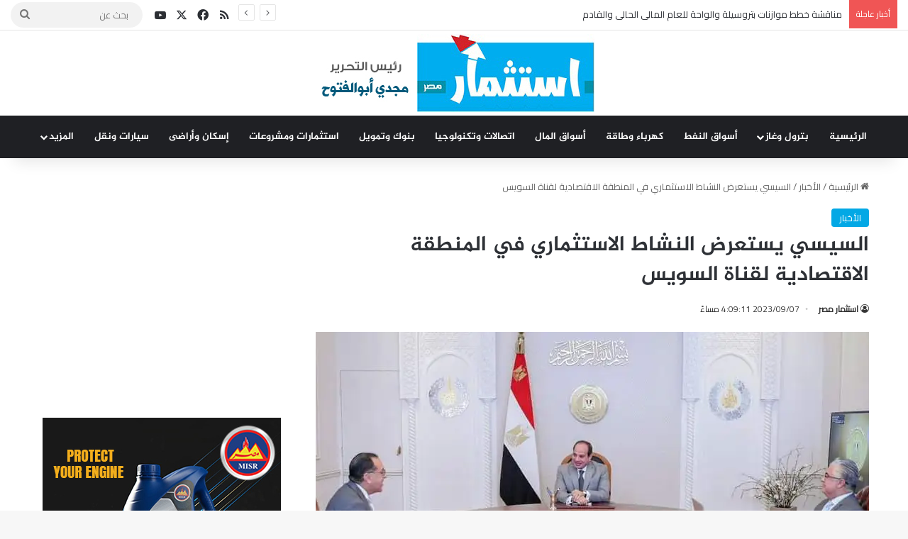

--- FILE ---
content_type: text/html; charset=UTF-8
request_url: https://misrinvestment.com/%D8%A7%D9%84%D8%B3%D9%8A%D8%B3%D9%8A-%D9%8A%D8%B3%D8%AA%D8%B9%D8%B1%D8%B6-%D8%A7%D9%84%D9%86%D8%B4%D8%A7%D8%B7-%D8%A7%D9%84%D8%A7%D8%B3%D8%AA%D8%AB%D9%85%D8%A7%D8%B1%D9%8A-%D9%81%D9%8A-%D8%A7%D9%84/
body_size: 23568
content:
<!DOCTYPE html>
<html dir="rtl" lang="ar" class="" data-skin="light">
<head>
	<meta charset="UTF-8" />
	<link rel="profile" href="https://gmpg.org/xfn/11" />
	
<meta http-equiv='x-dns-prefetch-control' content='on'>
<link rel='dns-prefetch' href='//cdnjs.cloudflare.com' />
<link rel='dns-prefetch' href='//ajax.googleapis.com' />
<link rel='dns-prefetch' href='//fonts.googleapis.com' />
<link rel='dns-prefetch' href='//fonts.gstatic.com' />
<link rel='dns-prefetch' href='//s.gravatar.com' />
<link rel='dns-prefetch' href='//www.google-analytics.com' />
<link rel='preload' as='script' href='https://ajax.googleapis.com/ajax/libs/webfont/1/webfont.js'>
<meta name='robots' content='index, follow, max-image-preview:large, max-snippet:-1, max-video-preview:-1' />
	<style>img:is([sizes="auto" i], [sizes^="auto," i]) { contain-intrinsic-size: 3000px 1500px }</style>
	
	<!-- This site is optimized with the Yoast SEO plugin v25.0 - https://yoast.com/wordpress/plugins/seo/ -->
	<title>السيسي يستعرض النشاط الاستثماري في المنطقة الاقتصادية لقناة السويس - استثمار مصر</title>
	<meta name="description" content="عقد الرئيس عبد الفتاح السيسي، اليوم اجتماع مع الدكتور مصطفى مدبولي رئيس مجلس الوزراء، و وليد سامي جمال الدين رئيس الهيئة العامة للمنطقة" />
	<link rel="canonical" href="https://misrinvestment.com/السيسي-يستعرض-النشاط-الاستثماري-في-ال/" />
	<meta property="og:locale" content="ar_AR" />
	<meta property="og:type" content="article" />
	<meta property="og:title" content="السيسي يستعرض النشاط الاستثماري في المنطقة الاقتصادية لقناة السويس - استثمار مصر" />
	<meta property="og:description" content="عقد الرئيس عبد الفتاح السيسي، اليوم اجتماع مع الدكتور مصطفى مدبولي رئيس مجلس الوزراء، و وليد سامي جمال الدين رئيس الهيئة العامة للمنطقة" />
	<meta property="og:url" content="https://misrinvestment.com/السيسي-يستعرض-النشاط-الاستثماري-في-ال/" />
	<meta property="og:site_name" content="استثمار مصر" />
	<meta property="article:publisher" content="https://www.facebook.com/MisrInvestment2022/" />
	<meta property="article:published_time" content="2023-09-07T14:09:11+00:00" />
	<meta property="og:image" content="https://i0.wp.com/misrinvestment.com/wp-content/uploads/2023/09/FB_IMG_1694095333762.jpg?fit=1080%2C425&ssl=1" />
	<meta property="og:image:width" content="1080" />
	<meta property="og:image:height" content="425" />
	<meta property="og:image:type" content="image/jpeg" />
	<meta name="author" content="استثمار مصر" />
	<meta name="twitter:card" content="summary_large_image" />
	<meta name="twitter:creator" content="@misrinvestment" />
	<meta name="twitter:site" content="@misrinvestment" />
	<meta name="twitter:label1" content="كُتب بواسطة" />
	<meta name="twitter:data1" content="استثمار مصر" />
	<meta name="twitter:label2" content="وقت القراءة المُقدّر" />
	<meta name="twitter:data2" content="دقيقتان" />
	<script type="application/ld+json" class="yoast-schema-graph">{"@context":"https://schema.org","@graph":[{"@type":"Article","@id":"https://misrinvestment.com/%d8%a7%d9%84%d8%b3%d9%8a%d8%b3%d9%8a-%d9%8a%d8%b3%d8%aa%d8%b9%d8%b1%d8%b6-%d8%a7%d9%84%d9%86%d8%b4%d8%a7%d8%b7-%d8%a7%d9%84%d8%a7%d8%b3%d8%aa%d8%ab%d9%85%d8%a7%d8%b1%d9%8a-%d9%81%d9%8a-%d8%a7%d9%84/#article","isPartOf":{"@id":"https://misrinvestment.com/%d8%a7%d9%84%d8%b3%d9%8a%d8%b3%d9%8a-%d9%8a%d8%b3%d8%aa%d8%b9%d8%b1%d8%b6-%d8%a7%d9%84%d9%86%d8%b4%d8%a7%d8%b7-%d8%a7%d9%84%d8%a7%d8%b3%d8%aa%d8%ab%d9%85%d8%a7%d8%b1%d9%8a-%d9%81%d9%8a-%d8%a7%d9%84/"},"author":{"name":"استثمار مصر","@id":"https://misrinvestment.com/#/schema/person/d74d0ebdf058900887f74c7b014f089e"},"headline":"السيسي يستعرض النشاط الاستثماري في المنطقة الاقتصادية لقناة السويس","datePublished":"2023-09-07T14:09:11+00:00","mainEntityOfPage":{"@id":"https://misrinvestment.com/%d8%a7%d9%84%d8%b3%d9%8a%d8%b3%d9%8a-%d9%8a%d8%b3%d8%aa%d8%b9%d8%b1%d8%b6-%d8%a7%d9%84%d9%86%d8%b4%d8%a7%d8%b7-%d8%a7%d9%84%d8%a7%d8%b3%d8%aa%d8%ab%d9%85%d8%a7%d8%b1%d9%8a-%d9%81%d9%8a-%d8%a7%d9%84/"},"wordCount":0,"commentCount":0,"publisher":{"@id":"https://misrinvestment.com/#organization"},"image":{"@id":"https://misrinvestment.com/%d8%a7%d9%84%d8%b3%d9%8a%d8%b3%d9%8a-%d9%8a%d8%b3%d8%aa%d8%b9%d8%b1%d8%b6-%d8%a7%d9%84%d9%86%d8%b4%d8%a7%d8%b7-%d8%a7%d9%84%d8%a7%d8%b3%d8%aa%d8%ab%d9%85%d8%a7%d8%b1%d9%8a-%d9%81%d9%8a-%d8%a7%d9%84/#primaryimage"},"thumbnailUrl":"https://i0.wp.com/misrinvestment.com/wp-content/uploads/2023/09/FB_IMG_1694095333762.jpg?fit=1080%2C425&ssl=1","keywords":["اجتماع الرئيس السيسى","المنطقة الاقتصادية بقناة السويس","رئيس الوزراء","قناة السويس"],"articleSection":["الأخبار"],"inLanguage":"ar","potentialAction":[{"@type":"CommentAction","name":"Comment","target":["https://misrinvestment.com/%d8%a7%d9%84%d8%b3%d9%8a%d8%b3%d9%8a-%d9%8a%d8%b3%d8%aa%d8%b9%d8%b1%d8%b6-%d8%a7%d9%84%d9%86%d8%b4%d8%a7%d8%b7-%d8%a7%d9%84%d8%a7%d8%b3%d8%aa%d8%ab%d9%85%d8%a7%d8%b1%d9%8a-%d9%81%d9%8a-%d8%a7%d9%84/#respond"]}]},{"@type":"WebPage","@id":"https://misrinvestment.com/%d8%a7%d9%84%d8%b3%d9%8a%d8%b3%d9%8a-%d9%8a%d8%b3%d8%aa%d8%b9%d8%b1%d8%b6-%d8%a7%d9%84%d9%86%d8%b4%d8%a7%d8%b7-%d8%a7%d9%84%d8%a7%d8%b3%d8%aa%d8%ab%d9%85%d8%a7%d8%b1%d9%8a-%d9%81%d9%8a-%d8%a7%d9%84/","url":"https://misrinvestment.com/%d8%a7%d9%84%d8%b3%d9%8a%d8%b3%d9%8a-%d9%8a%d8%b3%d8%aa%d8%b9%d8%b1%d8%b6-%d8%a7%d9%84%d9%86%d8%b4%d8%a7%d8%b7-%d8%a7%d9%84%d8%a7%d8%b3%d8%aa%d8%ab%d9%85%d8%a7%d8%b1%d9%8a-%d9%81%d9%8a-%d8%a7%d9%84/","name":"السيسي يستعرض النشاط الاستثماري في المنطقة الاقتصادية لقناة السويس - استثمار مصر","isPartOf":{"@id":"https://misrinvestment.com/#website"},"primaryImageOfPage":{"@id":"https://misrinvestment.com/%d8%a7%d9%84%d8%b3%d9%8a%d8%b3%d9%8a-%d9%8a%d8%b3%d8%aa%d8%b9%d8%b1%d8%b6-%d8%a7%d9%84%d9%86%d8%b4%d8%a7%d8%b7-%d8%a7%d9%84%d8%a7%d8%b3%d8%aa%d8%ab%d9%85%d8%a7%d8%b1%d9%8a-%d9%81%d9%8a-%d8%a7%d9%84/#primaryimage"},"image":{"@id":"https://misrinvestment.com/%d8%a7%d9%84%d8%b3%d9%8a%d8%b3%d9%8a-%d9%8a%d8%b3%d8%aa%d8%b9%d8%b1%d8%b6-%d8%a7%d9%84%d9%86%d8%b4%d8%a7%d8%b7-%d8%a7%d9%84%d8%a7%d8%b3%d8%aa%d8%ab%d9%85%d8%a7%d8%b1%d9%8a-%d9%81%d9%8a-%d8%a7%d9%84/#primaryimage"},"thumbnailUrl":"https://i0.wp.com/misrinvestment.com/wp-content/uploads/2023/09/FB_IMG_1694095333762.jpg?fit=1080%2C425&ssl=1","datePublished":"2023-09-07T14:09:11+00:00","description":"عقد الرئيس عبد الفتاح السيسي، اليوم اجتماع مع الدكتور مصطفى مدبولي رئيس مجلس الوزراء، و وليد سامي جمال الدين رئيس الهيئة العامة للمنطقة","inLanguage":"ar","potentialAction":[{"@type":"ReadAction","target":["https://misrinvestment.com/%d8%a7%d9%84%d8%b3%d9%8a%d8%b3%d9%8a-%d9%8a%d8%b3%d8%aa%d8%b9%d8%b1%d8%b6-%d8%a7%d9%84%d9%86%d8%b4%d8%a7%d8%b7-%d8%a7%d9%84%d8%a7%d8%b3%d8%aa%d8%ab%d9%85%d8%a7%d8%b1%d9%8a-%d9%81%d9%8a-%d8%a7%d9%84/"]}]},{"@type":"ImageObject","inLanguage":"ar","@id":"https://misrinvestment.com/%d8%a7%d9%84%d8%b3%d9%8a%d8%b3%d9%8a-%d9%8a%d8%b3%d8%aa%d8%b9%d8%b1%d8%b6-%d8%a7%d9%84%d9%86%d8%b4%d8%a7%d8%b7-%d8%a7%d9%84%d8%a7%d8%b3%d8%aa%d8%ab%d9%85%d8%a7%d8%b1%d9%8a-%d9%81%d9%8a-%d8%a7%d9%84/#primaryimage","url":"https://i0.wp.com/misrinvestment.com/wp-content/uploads/2023/09/FB_IMG_1694095333762.jpg?fit=1080%2C425&ssl=1","contentUrl":"https://i0.wp.com/misrinvestment.com/wp-content/uploads/2023/09/FB_IMG_1694095333762.jpg?fit=1080%2C425&ssl=1","width":1080,"height":425},{"@type":"WebSite","@id":"https://misrinvestment.com/#website","url":"https://misrinvestment.com/","name":"استثمار مصر","description":"استثمار المستقبل","publisher":{"@id":"https://misrinvestment.com/#organization"},"alternateName":"استثمار مصر","potentialAction":[{"@type":"SearchAction","target":{"@type":"EntryPoint","urlTemplate":"https://misrinvestment.com/?s={search_term_string}"},"query-input":{"@type":"PropertyValueSpecification","valueRequired":true,"valueName":"search_term_string"}}],"inLanguage":"ar"},{"@type":"Organization","@id":"https://misrinvestment.com/#organization","name":"استثمار مصر","alternateName":"استثمار مصر","url":"https://misrinvestment.com/","logo":{"@type":"ImageObject","inLanguage":"ar","@id":"https://misrinvestment.com/#/schema/logo/image/","url":"https://i0.wp.com/misrinvestment.com/wp-content/uploads/2022/01/cropped-misrinvestment-1-1.jpg?fit=395%2C110&ssl=1","contentUrl":"https://i0.wp.com/misrinvestment.com/wp-content/uploads/2022/01/cropped-misrinvestment-1-1.jpg?fit=395%2C110&ssl=1","width":395,"height":110,"caption":"استثمار مصر"},"image":{"@id":"https://misrinvestment.com/#/schema/logo/image/"},"sameAs":["https://www.facebook.com/MisrInvestment2022/","https://x.com/misrinvestment","https://www.youtube.com/"]},{"@type":"Person","@id":"https://misrinvestment.com/#/schema/person/d74d0ebdf058900887f74c7b014f089e","name":"استثمار مصر","url":"https://misrinvestment.com/author/seo/"}]}</script>
	<!-- / Yoast SEO plugin. -->


<link rel='dns-prefetch' href='//stats.wp.com' />
<link rel='dns-prefetch' href='//www.fontstatic.com' />
<link rel='dns-prefetch' href='//v0.wordpress.com' />
<link rel='preconnect' href='//i0.wp.com' />
<link rel='preconnect' href='//c0.wp.com' />
<link rel="alternate" type="application/rss+xml" title="استثمار مصر &laquo; الخلاصة" href="https://misrinvestment.com/feed/" />
<link rel="alternate" type="application/rss+xml" title="استثمار مصر &laquo; خلاصة التعليقات" href="https://misrinvestment.com/comments/feed/" />

		<style type="text/css">
			:root{				
			--tie-preset-gradient-1: linear-gradient(135deg, rgba(6, 147, 227, 1) 0%, rgb(155, 81, 224) 100%);
			--tie-preset-gradient-2: linear-gradient(135deg, rgb(122, 220, 180) 0%, rgb(0, 208, 130) 100%);
			--tie-preset-gradient-3: linear-gradient(135deg, rgba(252, 185, 0, 1) 0%, rgba(255, 105, 0, 1) 100%);
			--tie-preset-gradient-4: linear-gradient(135deg, rgba(255, 105, 0, 1) 0%, rgb(207, 46, 46) 100%);
			--tie-preset-gradient-5: linear-gradient(135deg, rgb(238, 238, 238) 0%, rgb(169, 184, 195) 100%);
			--tie-preset-gradient-6: linear-gradient(135deg, rgb(74, 234, 220) 0%, rgb(151, 120, 209) 20%, rgb(207, 42, 186) 40%, rgb(238, 44, 130) 60%, rgb(251, 105, 98) 80%, rgb(254, 248, 76) 100%);
			--tie-preset-gradient-7: linear-gradient(135deg, rgb(255, 206, 236) 0%, rgb(152, 150, 240) 100%);
			--tie-preset-gradient-8: linear-gradient(135deg, rgb(254, 205, 165) 0%, rgb(254, 45, 45) 50%, rgb(107, 0, 62) 100%);
			--tie-preset-gradient-9: linear-gradient(135deg, rgb(255, 203, 112) 0%, rgb(199, 81, 192) 50%, rgb(65, 88, 208) 100%);
			--tie-preset-gradient-10: linear-gradient(135deg, rgb(255, 245, 203) 0%, rgb(182, 227, 212) 50%, rgb(51, 167, 181) 100%);
			--tie-preset-gradient-11: linear-gradient(135deg, rgb(202, 248, 128) 0%, rgb(113, 206, 126) 100%);
			--tie-preset-gradient-12: linear-gradient(135deg, rgb(2, 3, 129) 0%, rgb(40, 116, 252) 100%);
			--tie-preset-gradient-13: linear-gradient(135deg, #4D34FA, #ad34fa);
			--tie-preset-gradient-14: linear-gradient(135deg, #0057FF, #31B5FF);
			--tie-preset-gradient-15: linear-gradient(135deg, #FF007A, #FF81BD);
			--tie-preset-gradient-16: linear-gradient(135deg, #14111E, #4B4462);
			--tie-preset-gradient-17: linear-gradient(135deg, #F32758, #FFC581);

			
					--main-nav-background: #1f2024;
					--main-nav-secondry-background: rgba(0,0,0,0.2);
					--main-nav-primary-color: #0088ff;
					--main-nav-contrast-primary-color: #FFFFFF;
					--main-nav-text-color: #FFFFFF;
					--main-nav-secondry-text-color: rgba(225,255,255,0.5);
					--main-nav-main-border-color: rgba(255,255,255,0.07);
					--main-nav-secondry-border-color: rgba(255,255,255,0.04);
				
			}
		</style>
	<meta name="viewport" content="width=device-width, initial-scale=1.0" /><script type="text/javascript">
/* <![CDATA[ */
window._wpemojiSettings = {"baseUrl":"https:\/\/s.w.org\/images\/core\/emoji\/16.0.1\/72x72\/","ext":".png","svgUrl":"https:\/\/s.w.org\/images\/core\/emoji\/16.0.1\/svg\/","svgExt":".svg","source":{"concatemoji":"https:\/\/misrinvestment.com\/wp-includes\/js\/wp-emoji-release.min.js?ver=6.8.3"}};
/*! This file is auto-generated */
!function(s,n){var o,i,e;function c(e){try{var t={supportTests:e,timestamp:(new Date).valueOf()};sessionStorage.setItem(o,JSON.stringify(t))}catch(e){}}function p(e,t,n){e.clearRect(0,0,e.canvas.width,e.canvas.height),e.fillText(t,0,0);var t=new Uint32Array(e.getImageData(0,0,e.canvas.width,e.canvas.height).data),a=(e.clearRect(0,0,e.canvas.width,e.canvas.height),e.fillText(n,0,0),new Uint32Array(e.getImageData(0,0,e.canvas.width,e.canvas.height).data));return t.every(function(e,t){return e===a[t]})}function u(e,t){e.clearRect(0,0,e.canvas.width,e.canvas.height),e.fillText(t,0,0);for(var n=e.getImageData(16,16,1,1),a=0;a<n.data.length;a++)if(0!==n.data[a])return!1;return!0}function f(e,t,n,a){switch(t){case"flag":return n(e,"\ud83c\udff3\ufe0f\u200d\u26a7\ufe0f","\ud83c\udff3\ufe0f\u200b\u26a7\ufe0f")?!1:!n(e,"\ud83c\udde8\ud83c\uddf6","\ud83c\udde8\u200b\ud83c\uddf6")&&!n(e,"\ud83c\udff4\udb40\udc67\udb40\udc62\udb40\udc65\udb40\udc6e\udb40\udc67\udb40\udc7f","\ud83c\udff4\u200b\udb40\udc67\u200b\udb40\udc62\u200b\udb40\udc65\u200b\udb40\udc6e\u200b\udb40\udc67\u200b\udb40\udc7f");case"emoji":return!a(e,"\ud83e\udedf")}return!1}function g(e,t,n,a){var r="undefined"!=typeof WorkerGlobalScope&&self instanceof WorkerGlobalScope?new OffscreenCanvas(300,150):s.createElement("canvas"),o=r.getContext("2d",{willReadFrequently:!0}),i=(o.textBaseline="top",o.font="600 32px Arial",{});return e.forEach(function(e){i[e]=t(o,e,n,a)}),i}function t(e){var t=s.createElement("script");t.src=e,t.defer=!0,s.head.appendChild(t)}"undefined"!=typeof Promise&&(o="wpEmojiSettingsSupports",i=["flag","emoji"],n.supports={everything:!0,everythingExceptFlag:!0},e=new Promise(function(e){s.addEventListener("DOMContentLoaded",e,{once:!0})}),new Promise(function(t){var n=function(){try{var e=JSON.parse(sessionStorage.getItem(o));if("object"==typeof e&&"number"==typeof e.timestamp&&(new Date).valueOf()<e.timestamp+604800&&"object"==typeof e.supportTests)return e.supportTests}catch(e){}return null}();if(!n){if("undefined"!=typeof Worker&&"undefined"!=typeof OffscreenCanvas&&"undefined"!=typeof URL&&URL.createObjectURL&&"undefined"!=typeof Blob)try{var e="postMessage("+g.toString()+"("+[JSON.stringify(i),f.toString(),p.toString(),u.toString()].join(",")+"));",a=new Blob([e],{type:"text/javascript"}),r=new Worker(URL.createObjectURL(a),{name:"wpTestEmojiSupports"});return void(r.onmessage=function(e){c(n=e.data),r.terminate(),t(n)})}catch(e){}c(n=g(i,f,p,u))}t(n)}).then(function(e){for(var t in e)n.supports[t]=e[t],n.supports.everything=n.supports.everything&&n.supports[t],"flag"!==t&&(n.supports.everythingExceptFlag=n.supports.everythingExceptFlag&&n.supports[t]);n.supports.everythingExceptFlag=n.supports.everythingExceptFlag&&!n.supports.flag,n.DOMReady=!1,n.readyCallback=function(){n.DOMReady=!0}}).then(function(){return e}).then(function(){var e;n.supports.everything||(n.readyCallback(),(e=n.source||{}).concatemoji?t(e.concatemoji):e.wpemoji&&e.twemoji&&(t(e.twemoji),t(e.wpemoji)))}))}((window,document),window._wpemojiSettings);
/* ]]> */
</script>
<link rel='stylesheet' id='jazeera-css' href='https://www.fontstatic.com/f=jazeera?ver=6.8.3' type='text/css' media='all' />
<style id='wp-emoji-styles-inline-css' type='text/css'>

	img.wp-smiley, img.emoji {
		display: inline !important;
		border: none !important;
		box-shadow: none !important;
		height: 1em !important;
		width: 1em !important;
		margin: 0 0.07em !important;
		vertical-align: -0.1em !important;
		background: none !important;
		padding: 0 !important;
	}
</style>
<link rel='stylesheet' id='mediaelement-css' href='https://c0.wp.com/c/6.8.3/wp-includes/js/mediaelement/mediaelementplayer-legacy.min.css' type='text/css' media='all' />
<link rel='stylesheet' id='wp-mediaelement-css' href='https://c0.wp.com/c/6.8.3/wp-includes/js/mediaelement/wp-mediaelement.min.css' type='text/css' media='all' />
<style id='jetpack-sharing-buttons-style-inline-css' type='text/css'>
.jetpack-sharing-buttons__services-list{display:flex;flex-direction:row;flex-wrap:wrap;gap:0;list-style-type:none;margin:5px;padding:0}.jetpack-sharing-buttons__services-list.has-small-icon-size{font-size:12px}.jetpack-sharing-buttons__services-list.has-normal-icon-size{font-size:16px}.jetpack-sharing-buttons__services-list.has-large-icon-size{font-size:24px}.jetpack-sharing-buttons__services-list.has-huge-icon-size{font-size:36px}@media print{.jetpack-sharing-buttons__services-list{display:none!important}}.editor-styles-wrapper .wp-block-jetpack-sharing-buttons{gap:0;padding-inline-start:0}ul.jetpack-sharing-buttons__services-list.has-background{padding:1.25em 2.375em}
</style>
<style id='global-styles-inline-css' type='text/css'>
:root{--wp--preset--aspect-ratio--square: 1;--wp--preset--aspect-ratio--4-3: 4/3;--wp--preset--aspect-ratio--3-4: 3/4;--wp--preset--aspect-ratio--3-2: 3/2;--wp--preset--aspect-ratio--2-3: 2/3;--wp--preset--aspect-ratio--16-9: 16/9;--wp--preset--aspect-ratio--9-16: 9/16;--wp--preset--color--black: #000000;--wp--preset--color--cyan-bluish-gray: #abb8c3;--wp--preset--color--white: #ffffff;--wp--preset--color--pale-pink: #f78da7;--wp--preset--color--vivid-red: #cf2e2e;--wp--preset--color--luminous-vivid-orange: #ff6900;--wp--preset--color--luminous-vivid-amber: #fcb900;--wp--preset--color--light-green-cyan: #7bdcb5;--wp--preset--color--vivid-green-cyan: #00d084;--wp--preset--color--pale-cyan-blue: #8ed1fc;--wp--preset--color--vivid-cyan-blue: #0693e3;--wp--preset--color--vivid-purple: #9b51e0;--wp--preset--color--global-color: #01a7e5;--wp--preset--gradient--vivid-cyan-blue-to-vivid-purple: linear-gradient(135deg,rgba(6,147,227,1) 0%,rgb(155,81,224) 100%);--wp--preset--gradient--light-green-cyan-to-vivid-green-cyan: linear-gradient(135deg,rgb(122,220,180) 0%,rgb(0,208,130) 100%);--wp--preset--gradient--luminous-vivid-amber-to-luminous-vivid-orange: linear-gradient(135deg,rgba(252,185,0,1) 0%,rgba(255,105,0,1) 100%);--wp--preset--gradient--luminous-vivid-orange-to-vivid-red: linear-gradient(135deg,rgba(255,105,0,1) 0%,rgb(207,46,46) 100%);--wp--preset--gradient--very-light-gray-to-cyan-bluish-gray: linear-gradient(135deg,rgb(238,238,238) 0%,rgb(169,184,195) 100%);--wp--preset--gradient--cool-to-warm-spectrum: linear-gradient(135deg,rgb(74,234,220) 0%,rgb(151,120,209) 20%,rgb(207,42,186) 40%,rgb(238,44,130) 60%,rgb(251,105,98) 80%,rgb(254,248,76) 100%);--wp--preset--gradient--blush-light-purple: linear-gradient(135deg,rgb(255,206,236) 0%,rgb(152,150,240) 100%);--wp--preset--gradient--blush-bordeaux: linear-gradient(135deg,rgb(254,205,165) 0%,rgb(254,45,45) 50%,rgb(107,0,62) 100%);--wp--preset--gradient--luminous-dusk: linear-gradient(135deg,rgb(255,203,112) 0%,rgb(199,81,192) 50%,rgb(65,88,208) 100%);--wp--preset--gradient--pale-ocean: linear-gradient(135deg,rgb(255,245,203) 0%,rgb(182,227,212) 50%,rgb(51,167,181) 100%);--wp--preset--gradient--electric-grass: linear-gradient(135deg,rgb(202,248,128) 0%,rgb(113,206,126) 100%);--wp--preset--gradient--midnight: linear-gradient(135deg,rgb(2,3,129) 0%,rgb(40,116,252) 100%);--wp--preset--font-size--small: 13px;--wp--preset--font-size--medium: 20px;--wp--preset--font-size--large: 36px;--wp--preset--font-size--x-large: 42px;--wp--preset--spacing--20: 0.44rem;--wp--preset--spacing--30: 0.67rem;--wp--preset--spacing--40: 1rem;--wp--preset--spacing--50: 1.5rem;--wp--preset--spacing--60: 2.25rem;--wp--preset--spacing--70: 3.38rem;--wp--preset--spacing--80: 5.06rem;--wp--preset--shadow--natural: 6px 6px 9px rgba(0, 0, 0, 0.2);--wp--preset--shadow--deep: 12px 12px 50px rgba(0, 0, 0, 0.4);--wp--preset--shadow--sharp: 6px 6px 0px rgba(0, 0, 0, 0.2);--wp--preset--shadow--outlined: 6px 6px 0px -3px rgba(255, 255, 255, 1), 6px 6px rgba(0, 0, 0, 1);--wp--preset--shadow--crisp: 6px 6px 0px rgba(0, 0, 0, 1);}:where(.is-layout-flex){gap: 0.5em;}:where(.is-layout-grid){gap: 0.5em;}body .is-layout-flex{display: flex;}.is-layout-flex{flex-wrap: wrap;align-items: center;}.is-layout-flex > :is(*, div){margin: 0;}body .is-layout-grid{display: grid;}.is-layout-grid > :is(*, div){margin: 0;}:where(.wp-block-columns.is-layout-flex){gap: 2em;}:where(.wp-block-columns.is-layout-grid){gap: 2em;}:where(.wp-block-post-template.is-layout-flex){gap: 1.25em;}:where(.wp-block-post-template.is-layout-grid){gap: 1.25em;}.has-black-color{color: var(--wp--preset--color--black) !important;}.has-cyan-bluish-gray-color{color: var(--wp--preset--color--cyan-bluish-gray) !important;}.has-white-color{color: var(--wp--preset--color--white) !important;}.has-pale-pink-color{color: var(--wp--preset--color--pale-pink) !important;}.has-vivid-red-color{color: var(--wp--preset--color--vivid-red) !important;}.has-luminous-vivid-orange-color{color: var(--wp--preset--color--luminous-vivid-orange) !important;}.has-luminous-vivid-amber-color{color: var(--wp--preset--color--luminous-vivid-amber) !important;}.has-light-green-cyan-color{color: var(--wp--preset--color--light-green-cyan) !important;}.has-vivid-green-cyan-color{color: var(--wp--preset--color--vivid-green-cyan) !important;}.has-pale-cyan-blue-color{color: var(--wp--preset--color--pale-cyan-blue) !important;}.has-vivid-cyan-blue-color{color: var(--wp--preset--color--vivid-cyan-blue) !important;}.has-vivid-purple-color{color: var(--wp--preset--color--vivid-purple) !important;}.has-black-background-color{background-color: var(--wp--preset--color--black) !important;}.has-cyan-bluish-gray-background-color{background-color: var(--wp--preset--color--cyan-bluish-gray) !important;}.has-white-background-color{background-color: var(--wp--preset--color--white) !important;}.has-pale-pink-background-color{background-color: var(--wp--preset--color--pale-pink) !important;}.has-vivid-red-background-color{background-color: var(--wp--preset--color--vivid-red) !important;}.has-luminous-vivid-orange-background-color{background-color: var(--wp--preset--color--luminous-vivid-orange) !important;}.has-luminous-vivid-amber-background-color{background-color: var(--wp--preset--color--luminous-vivid-amber) !important;}.has-light-green-cyan-background-color{background-color: var(--wp--preset--color--light-green-cyan) !important;}.has-vivid-green-cyan-background-color{background-color: var(--wp--preset--color--vivid-green-cyan) !important;}.has-pale-cyan-blue-background-color{background-color: var(--wp--preset--color--pale-cyan-blue) !important;}.has-vivid-cyan-blue-background-color{background-color: var(--wp--preset--color--vivid-cyan-blue) !important;}.has-vivid-purple-background-color{background-color: var(--wp--preset--color--vivid-purple) !important;}.has-black-border-color{border-color: var(--wp--preset--color--black) !important;}.has-cyan-bluish-gray-border-color{border-color: var(--wp--preset--color--cyan-bluish-gray) !important;}.has-white-border-color{border-color: var(--wp--preset--color--white) !important;}.has-pale-pink-border-color{border-color: var(--wp--preset--color--pale-pink) !important;}.has-vivid-red-border-color{border-color: var(--wp--preset--color--vivid-red) !important;}.has-luminous-vivid-orange-border-color{border-color: var(--wp--preset--color--luminous-vivid-orange) !important;}.has-luminous-vivid-amber-border-color{border-color: var(--wp--preset--color--luminous-vivid-amber) !important;}.has-light-green-cyan-border-color{border-color: var(--wp--preset--color--light-green-cyan) !important;}.has-vivid-green-cyan-border-color{border-color: var(--wp--preset--color--vivid-green-cyan) !important;}.has-pale-cyan-blue-border-color{border-color: var(--wp--preset--color--pale-cyan-blue) !important;}.has-vivid-cyan-blue-border-color{border-color: var(--wp--preset--color--vivid-cyan-blue) !important;}.has-vivid-purple-border-color{border-color: var(--wp--preset--color--vivid-purple) !important;}.has-vivid-cyan-blue-to-vivid-purple-gradient-background{background: var(--wp--preset--gradient--vivid-cyan-blue-to-vivid-purple) !important;}.has-light-green-cyan-to-vivid-green-cyan-gradient-background{background: var(--wp--preset--gradient--light-green-cyan-to-vivid-green-cyan) !important;}.has-luminous-vivid-amber-to-luminous-vivid-orange-gradient-background{background: var(--wp--preset--gradient--luminous-vivid-amber-to-luminous-vivid-orange) !important;}.has-luminous-vivid-orange-to-vivid-red-gradient-background{background: var(--wp--preset--gradient--luminous-vivid-orange-to-vivid-red) !important;}.has-very-light-gray-to-cyan-bluish-gray-gradient-background{background: var(--wp--preset--gradient--very-light-gray-to-cyan-bluish-gray) !important;}.has-cool-to-warm-spectrum-gradient-background{background: var(--wp--preset--gradient--cool-to-warm-spectrum) !important;}.has-blush-light-purple-gradient-background{background: var(--wp--preset--gradient--blush-light-purple) !important;}.has-blush-bordeaux-gradient-background{background: var(--wp--preset--gradient--blush-bordeaux) !important;}.has-luminous-dusk-gradient-background{background: var(--wp--preset--gradient--luminous-dusk) !important;}.has-pale-ocean-gradient-background{background: var(--wp--preset--gradient--pale-ocean) !important;}.has-electric-grass-gradient-background{background: var(--wp--preset--gradient--electric-grass) !important;}.has-midnight-gradient-background{background: var(--wp--preset--gradient--midnight) !important;}.has-small-font-size{font-size: var(--wp--preset--font-size--small) !important;}.has-medium-font-size{font-size: var(--wp--preset--font-size--medium) !important;}.has-large-font-size{font-size: var(--wp--preset--font-size--large) !important;}.has-x-large-font-size{font-size: var(--wp--preset--font-size--x-large) !important;}
:where(.wp-block-post-template.is-layout-flex){gap: 1.25em;}:where(.wp-block-post-template.is-layout-grid){gap: 1.25em;}
:where(.wp-block-columns.is-layout-flex){gap: 2em;}:where(.wp-block-columns.is-layout-grid){gap: 2em;}
:root :where(.wp-block-pullquote){font-size: 1.5em;line-height: 1.6;}
</style>
<link rel='stylesheet' id='wp-components-rtl-css' href='https://c0.wp.com/c/6.8.3/wp-includes/css/dist/components/style-rtl.min.css' type='text/css' media='all' />
<link rel='stylesheet' id='godaddy-styles-css' href='https://misrinvestment.com/wp-content/mu-plugins/vendor/wpex/godaddy-launch/includes/Dependencies/GoDaddy/Styles/build/latest.css?ver=2.0.2' type='text/css' media='all' />
<link rel='stylesheet' id='tie-css-base-css' href='https://misrinvestment.com/wp-content/themes/jannah/assets/css/base.min.css?ver=7.5.1' type='text/css' media='all' />
<link rel='stylesheet' id='tie-css-styles-css' href='https://misrinvestment.com/wp-content/themes/jannah/assets/css/style.min.css?ver=7.5.1' type='text/css' media='all' />
<link rel='stylesheet' id='tie-css-widgets-css' href='https://misrinvestment.com/wp-content/themes/jannah/assets/css/widgets.min.css?ver=7.5.1' type='text/css' media='all' />
<link rel='stylesheet' id='tie-css-helpers-css' href='https://misrinvestment.com/wp-content/themes/jannah/assets/css/helpers.min.css?ver=7.5.1' type='text/css' media='all' />
<link rel='stylesheet' id='tie-fontawesome5-css' href='https://misrinvestment.com/wp-content/themes/jannah/assets/css/fontawesome.css?ver=7.5.1' type='text/css' media='all' />
<link rel='stylesheet' id='tie-css-shortcodes-css' href='https://misrinvestment.com/wp-content/themes/jannah/assets/css/plugins/shortcodes.min.css?ver=7.5.1' type='text/css' media='all' />
<link rel='stylesheet' id='tie-css-single-css' href='https://misrinvestment.com/wp-content/themes/jannah/assets/css/single.min.css?ver=7.5.1' type='text/css' media='all' />
<link rel='stylesheet' id='tie-css-print-css' href='https://misrinvestment.com/wp-content/themes/jannah/assets/css/print.css?ver=7.5.1' type='text/css' media='print' />
<link rel='stylesheet' id='taqyeem-styles-css' href='https://misrinvestment.com/wp-content/themes/jannah/assets/css/plugins/taqyeem.min.css?ver=7.5.1' type='text/css' media='all' />
<style id='taqyeem-styles-inline-css' type='text/css'>
.wf-active body{font-family: 'Cairo';}.logo-text,h1,h2,h3,h4,h5,h6,.the-subtitle{font-family: jazeera;}#main-nav .main-menu > ul > li > a{font-family: jazeera;}#top-nav .top-menu > ul > li > a{font-size: 11px;}#main-nav .main-menu > ul > li > a{font-size: 14px;}.entry-header h1.entry-title{font-size: 30px;}#the-post .entry-content,#the-post .entry-content p{font-size: 18px;font-weight: 500;}#tie-wrapper .mag-box.big-post-left-box li:not(:first-child) .post-title,#tie-wrapper .mag-box.big-post-top-box li:not(:first-child) .post-title,#tie-wrapper .mag-box.half-box li:not(:first-child) .post-title,#tie-wrapper .mag-box.big-thumb-left-box li:not(:first-child) .post-title,#tie-wrapper .mag-box.scrolling-box .slide .post-title,#tie-wrapper .mag-box.miscellaneous-box li:not(:first-child) .post-title{font-weight: 500;}:root:root{--brand-color: #01a7e5;--dark-brand-color: #0075b3;--bright-color: #FFFFFF;--base-color: #2c2f34;}#reading-position-indicator{box-shadow: 0 0 10px rgba( 1,167,229,0.7);}:root:root{--brand-color: #01a7e5;--dark-brand-color: #0075b3;--bright-color: #FFFFFF;--base-color: #2c2f34;}#reading-position-indicator{box-shadow: 0 0 10px rgba( 1,167,229,0.7);}a,body .entry a,.dark-skin body .entry a,.comment-list .comment-content a{color: #c9111;}#header-notification-bar{background: var( --tie-preset-gradient-13 );}#header-notification-bar{--tie-buttons-color: #FFFFFF;--tie-buttons-border-color: #FFFFFF;--tie-buttons-hover-color: #e1e1e1;--tie-buttons-hover-text: #000000;}#header-notification-bar{--tie-buttons-text: #000000;}#tie-body .sidebar .widget-title{background-color: #01a7e5;}a#go-to-top{background-color: #c92404;}a#go-to-top{color: #ffffff;}@media (max-width: 991px){.side-aside.normal-side{background: #3498db;background: -webkit-linear-gradient(135deg,#329ed3,#3498db );background: -moz-linear-gradient(135deg,#329ed3,#3498db );background: -o-linear-gradient(135deg,#329ed3,#3498db );background: linear-gradient(135deg,#3498db,#329ed3 );}}#the-post .entry-content,#the-post .entry-content p { border: none !important; background: none !Important; color: #333; font-family: Arial,Helvetica,sans-serif !important; font-size: 18px !important; font-weight: 700 !important; line-height: 28px !important; text-align: justify !important;}@media only screen and (max-width: 1024px) and (min-width: 768px){#the-post .entry-content,#the-post .entry-content p { border: none !important; background: none !Important; color: #333; font-family: Arial,Helvetica,sans-serif !important; font-size: 18px !important; font-weight: 700 !important; line-height: 28px !important; text-align: justify !important;}}@media only screen and (max-width: 768px) and (min-width: 0px){#the-post .entry-content,#the-post .entry-content p { border: none !important; background: none !Important; color: #333; font-family: Arial,Helvetica,sans-serif !important; font-size: 18px !important; font-weight: 700 !important; line-height: 28px !important; text-align: justify !important;}}
</style>
<script type="text/javascript" src="https://c0.wp.com/c/6.8.3/wp-includes/js/jquery/jquery.min.js" id="jquery-core-js"></script>
<script type="text/javascript" src="https://c0.wp.com/c/6.8.3/wp-includes/js/jquery/jquery-migrate.min.js" id="jquery-migrate-js"></script>
<link rel="https://api.w.org/" href="https://misrinvestment.com/wp-json/" /><link rel="alternate" title="JSON" type="application/json" href="https://misrinvestment.com/wp-json/wp/v2/posts/19731" /><link rel="EditURI" type="application/rsd+xml" title="RSD" href="https://misrinvestment.com/xmlrpc.php?rsd" />
<link rel="stylesheet" href="https://misrinvestment.com/wp-content/themes/jannah/rtl.css" type="text/css" media="screen" /><link rel='shortlink' href='https://wp.me/pdBGVA-58f' />
<link rel="alternate" title="oEmbed (JSON)" type="application/json+oembed" href="https://misrinvestment.com/wp-json/oembed/1.0/embed?url=https%3A%2F%2Fmisrinvestment.com%2F%25d8%25a7%25d9%2584%25d8%25b3%25d9%258a%25d8%25b3%25d9%258a-%25d9%258a%25d8%25b3%25d8%25aa%25d8%25b9%25d8%25b1%25d8%25b6-%25d8%25a7%25d9%2584%25d9%2586%25d8%25b4%25d8%25a7%25d8%25b7-%25d8%25a7%25d9%2584%25d8%25a7%25d8%25b3%25d8%25aa%25d8%25ab%25d9%2585%25d8%25a7%25d8%25b1%25d9%258a-%25d9%2581%25d9%258a-%25d8%25a7%25d9%2584%2F" />
<link rel="alternate" title="oEmbed (XML)" type="text/xml+oembed" href="https://misrinvestment.com/wp-json/oembed/1.0/embed?url=https%3A%2F%2Fmisrinvestment.com%2F%25d8%25a7%25d9%2584%25d8%25b3%25d9%258a%25d8%25b3%25d9%258a-%25d9%258a%25d8%25b3%25d8%25aa%25d8%25b9%25d8%25b1%25d8%25b6-%25d8%25a7%25d9%2584%25d9%2586%25d8%25b4%25d8%25a7%25d8%25b7-%25d8%25a7%25d9%2584%25d8%25a7%25d8%25b3%25d8%25aa%25d8%25ab%25d9%2585%25d8%25a7%25d8%25b1%25d9%258a-%25d9%2581%25d9%258a-%25d8%25a7%25d9%2584%2F&#038;format=xml" />
<script type='text/javascript'>
/* <![CDATA[ */
var taqyeem = {"ajaxurl":"https://misrinvestment.com/wp-admin/admin-ajax.php" , "your_rating":"تقييمك:"};
/* ]]> */
</script>

	<style>img#wpstats{display:none}</style>
		<meta http-equiv="X-UA-Compatible" content="IE=edge"><meta name="google-site-verification" content="oQBYJqyCfUgHiFVjMBqVqQH8t3Tyq4qYWOrrePK822g" />

<script async src="https://pagead2.googlesyndication.com/pagead/js/adsbygoogle.js?client=ca-pub-6253891321952332"
     crossorigin="anonymous"></script>
<link rel="icon" href="https://i0.wp.com/misrinvestment.com/wp-content/uploads/2022/02/cropped-icons3.jpg?fit=32%2C32&#038;ssl=1" sizes="32x32" />
<link rel="icon" href="https://i0.wp.com/misrinvestment.com/wp-content/uploads/2022/02/cropped-icons3.jpg?fit=192%2C192&#038;ssl=1" sizes="192x192" />
<link rel="apple-touch-icon" href="https://i0.wp.com/misrinvestment.com/wp-content/uploads/2022/02/cropped-icons3.jpg?fit=180%2C180&#038;ssl=1" />
<meta name="msapplication-TileImage" content="https://i0.wp.com/misrinvestment.com/wp-content/uploads/2022/02/cropped-icons3.jpg?fit=270%2C270&#038;ssl=1" />
</head>

<body id="tie-body" class="rtl wp-singular post-template-default single single-post postid-19731 single-format-standard wp-custom-logo wp-theme-jannah tie-no-js wrapper-has-shadow block-head-7 magazine2 is-thumb-overlay-disabled is-desktop is-header-layout-2 sidebar-left has-sidebar post-layout-1 narrow-title-narrow-media is-standard-format has-mobile-share post-has-toggle">



<div class="background-overlay">

	<div id="tie-container" class="site tie-container">

		
		<div id="tie-wrapper">

			
<header id="theme-header" class="theme-header header-layout-2 main-nav-dark main-nav-default-dark main-nav-below no-stream-item top-nav-active top-nav-light top-nav-default-light top-nav-above has-shadow is-stretch-header has-normal-width-logo mobile-header-default">
	
<nav id="top-nav"  class="has-breaking-components top-nav header-nav has-breaking-news" aria-label="الشريط العلوي">
	<div class="container">
		<div class="topbar-wrapper">

			
			<div class="tie-alignleft">
				
<div class="breaking controls-is-active">

	<span class="breaking-title">
		<span class="tie-icon-bolt breaking-icon" aria-hidden="true"></span>
		<span class="breaking-title-text">أخبار عاجلة</span>
	</span>

	<ul id="breaking-news-in-header" class="breaking-news" data-type="reveal" data-arrows="true">

		
							<li class="news-item">
								<a href="https://misrinvestment.com/%d9%85%d9%86%d8%a7%d9%82%d8%b4%d8%a9-%d8%ae%d8%b7%d8%b7-%d9%85%d9%88%d8%a7%d8%b2%d9%86%d8%a7%d8%aa-%d8%a8%d8%aa%d8%b1%d9%88%d8%b3%d9%8a%d9%84%d8%a9-%d9%88%d8%a7%d9%84%d9%88%d8%a7%d8%ad%d8%a9-%d9%84/">مناقشة خطط موازنات بتروسيلة والواحة للعام المالى الحالى والقادم</a>
							</li>

							
							<li class="news-item">
								<a href="https://misrinvestment.com/%d9%84%d9%84%d8%b9%d8%a7%d9%85-%d8%a7%d9%84%d8%ab%d8%a7%d9%84%d8%ab-%d8%a7%d9%84%d9%85%d8%b5%d8%b1%d9%8a%d8%a9-%d9%84%d9%84%d8%a7%d8%aa%d8%b5%d8%a7%d9%84%d8%a7%d8%aa-%d8%aa%d9%81%d9%88%d8%b2-%d8%a8/">للعام الثالث.. المصرية للاتصالات تفوز بجائزة أفضل بيئة عمل Top Employer لعام 2026</a>
							</li>

							
							<li class="news-item">
								<a href="https://misrinvestment.com/%d8%a7%d9%84%d8%b3%d9%8a%d8%b3%d9%8a-%d9%8a%d8%aa%d8%a7%d8%a8%d8%b9-%d8%a7%d8%b3%d8%aa%d8%b1%d8%a7%d8%aa%d9%8a%d8%ac%d9%8a%d8%a9-%d8%aa%d8%ad%d9%88%d9%8a%d9%84-%d9%85%d8%b5%d8%b1-%d8%a5%d9%84%d9%89/">السيسي يتابع استراتيجية تحويل مصر إلى مركز إقليمي للطاقة</a>
							</li>

							
							<li class="news-item">
								<a href="https://misrinvestment.com/%d8%aa%d8%ad%d8%b0%d9%8a%d8%b1-%d8%b1%d8%b3%d9%85%d9%8a-%d9%85%d9%86-%d8%aa%d9%86%d8%b8%d9%8a%d9%85-%d8%a7%d9%84%d8%a7%d8%aa%d8%b5%d8%a7%d9%84%d8%a7%d8%aa-%d8%a8%d8%b4%d8%a3%d9%86-%d8%ab/">تحذير رسمي من «تنظيم الاتصالات» بشأن ثغرة خطيرة في مكالمات واتساب تهدد أمن الهواتف</a>
							</li>

							
							<li class="news-item">
								<a href="https://misrinvestment.com/%d8%a7%d9%83%d8%aa%d8%b4%d8%a7%d9%81%d8%a7%d8%aa-%d9%88%d8%a7%d8%a8%d8%a7%d8%b1-%d8%ac%d8%af%d9%8a%d8%af%d8%a9-%d8%aa%d8%b9%d8%b2%d8%b2-%d8%a7%d9%84%d8%a7%d9%86%d8%aa%d8%a7%d8%ac-%d8%a8%d9%8047-%d9%85/">اكتشافات وابار جديدة تعزز الانتاج بـ47 مليون قدم مكعب غاز و4300 برميل بترول ومتكثفات يوميا</a>
							</li>

							
							<li class="news-item">
								<a href="https://misrinvestment.com/%d9%88%d8%b2%d9%8a%d8%b1-%d8%a7%d9%84%d8%a8%d8%aa%d8%b1%d9%88%d9%84-%d9%8a%d8%aa%d8%a7%d8%a8%d8%b9-%d9%85%d8%b9-%d8%a5%d9%8a%d9%86%d9%8a-%d8%a7%d9%84%d8%a5%d9%8a%d8%b7%d8%a7%d9%84%d9%8a%d8%a9-%d8%ae/">وزير البترول يتابع مع إيني الإيطالية خطط زيادة الإنتاج وحفر آبار جديدة</a>
							</li>

							
							<li class="news-item">
								<a href="https://misrinvestment.com/%d9%88%d8%b2%d9%8a%d8%b1%d8%a7-%d8%a7%d9%84%d8%a8%d8%aa%d8%b1%d9%88%d9%84-%d9%88%d8%a7%d9%84%d8%b7%d9%8a%d8%b1%d8%a7%d9%86-%d9%8a%d8%a8%d8%ad%d8%ab%d8%a7%d9%86-%d8%a7%d9%84%d8%aa%d9%86%d8%b3%d9%8a/">وزيرا البترول والطيران يبحثان التنسيق لتنفيذ مشروع إنتاج وقود الطائرات المستدام SAF</a>
							</li>

							
							<li class="news-item">
								<a href="https://misrinvestment.com/%d9%88%d8%b2%d9%8a%d8%b1-%d8%a7%d9%84%d8%a8%d8%aa%d8%b1%d9%88%d9%84-%d9%8a%d9%81%d8%aa%d8%aa%d8%ad-%d8%ac%d9%84%d8%b3%d8%a9-%d8%a7%d9%84%d8%aa%d8%b1%d9%88%d9%8a%d8%ac-%d9%84%d9%84%d8%aa%d8%b9%d8%af/">وزير البترول يفتتح جلسة الترويج للتعدين المصري بمؤتمر الرياض ويتفقد جناح مصر</a>
							</li>

							
							<li class="news-item">
								<a href="https://misrinvestment.com/%d9%88%d8%b2%d9%8a%d8%b1-%d8%a7%d9%84%d8%a8%d8%aa%d8%b1%d9%88%d9%84-%d9%8a%d8%a8%d8%ad%d8%ab-%d9%85%d8%b9-%d8%a7%d9%84%d8%a8%d9%86%d9%83-%d8%a7%d9%84%d8%af%d9%88%d9%84%d9%8a-%d8%aa%d8%b9%d8%b2%d9%8a/">وزير البترول يبحث مع البنك الدولي تعزيز التعاون في قطاع التعدين</a>
							</li>

							
							<li class="news-item">
								<a href="https://misrinvestment.com/%d9%88%d8%b2%d9%8a%d8%b1-%d8%a7%d9%84%d8%a8%d8%aa%d8%b1%d9%88%d9%84-%d9%8a%d8%a8%d8%ad%d8%ab-%d9%85%d8%b9-%d8%b4%d9%84%d9%85%d8%a8%d8%b1%d8%ac%d9%8a%d8%b1-%d8%a7%d9%84%d8%b9%d8%a7%d9%84%d9%85%d9%8a-2/">وزير البترول يبحث مع شلمبرجير العالمية التعاون في مجال المعادن الحيوية </a>
							</li>

							
	</ul>
</div><!-- #breaking /-->
			</div><!-- .tie-alignleft /-->

			<div class="tie-alignright">
				<ul class="components"> <li class="social-icons-item"><a class="social-link rss-social-icon" rel="external noopener nofollow" target="_blank" href="https://misrinvestment.com/feed"><span class="tie-social-icon tie-icon-feed"></span><span class="screen-reader-text">ملخص الموقع RSS</span></a></li><li class="social-icons-item"><a class="social-link facebook-social-icon" rel="external noopener nofollow" target="_blank" href="https://www.facebook.com/MisrInvestment2022/"><span class="tie-social-icon tie-icon-facebook"></span><span class="screen-reader-text">فيسبوك</span></a></li><li class="social-icons-item"><a class="social-link twitter-social-icon" rel="external noopener nofollow" target="_blank" href="https://twitter.com/misrinvestment"><span class="tie-social-icon tie-icon-twitter"></span><span class="screen-reader-text">‫X</span></a></li><li class="social-icons-item"><a class="social-link youtube-social-icon" rel="external noopener nofollow" target="_blank" href="https://www.youtube.com/channel/UCHxIzCjZ5rxYg6FHIND5iVg"><span class="tie-social-icon tie-icon-youtube"></span><span class="screen-reader-text">‫YouTube</span></a></li> 			<li class="search-bar menu-item custom-menu-link" aria-label="بحث">
				<form method="get" id="search" action="https://misrinvestment.com/">
					<input id="search-input"  inputmode="search" type="text" name="s" title="بحث عن" placeholder="بحث عن" />
					<button id="search-submit" type="submit">
						<span class="tie-icon-search tie-search-icon" aria-hidden="true"></span>
						<span class="screen-reader-text">بحث عن</span>
					</button>
				</form>
			</li>
			</ul><!-- Components -->			</div><!-- .tie-alignright /-->

		</div><!-- .topbar-wrapper /-->
	</div><!-- .container /-->
</nav><!-- #top-nav /-->

<div class="container header-container">
	<div class="tie-row logo-row">

		
		<div class="logo-wrapper">
			<div class="tie-col-md-4 logo-container clearfix">
				<div id="mobile-header-components-area_1" class="mobile-header-components"><ul class="components"><li class="mobile-component_menu custom-menu-link"><a href="#" id="mobile-menu-icon" class="menu-text-wrapper"><span class="tie-mobile-menu-icon nav-icon is-layout-1"></span><span class="menu-text">القائمة</span></a></li></ul></div>
		<div id="logo" class="image-logo" style="margin-top: 5px; margin-bottom: 5px;">

			
			<a title="استثمار مصر" href="https://misrinvestment.com/">
				
				<picture class="tie-logo-default tie-logo-picture">
					
					<source class="tie-logo-source-default tie-logo-source" srcset="https://misrinvestment.com/wp-content/uploads/2022/01/misrinvestment-1.jpg">
					<img class="tie-logo-img-default tie-logo-img" src="https://misrinvestment.com/wp-content/uploads/2022/01/misrinvestment-1.jpg" alt="استثمار مصر" width="395" height="110" style="max-height:110px; width: auto;" />
				</picture>
						</a>

			
		</div><!-- #logo /-->

		<div id="mobile-header-components-area_2" class="mobile-header-components"><ul class="components"><li class="mobile-component_search custom-menu-link">
				<a href="#" class="tie-search-trigger-mobile">
					<span class="tie-icon-search tie-search-icon" aria-hidden="true"></span>
					<span class="screen-reader-text">بحث عن</span>
				</a>
			</li></ul></div>			</div><!-- .tie-col /-->
		</div><!-- .logo-wrapper /-->

		
	</div><!-- .tie-row /-->
</div><!-- .container /-->

<div class="main-nav-wrapper">
	<nav id="main-nav"  class="main-nav header-nav menu-style-default menu-style-solid-bg"  aria-label="القائمة الرئيسية">
		<div class="container">

			<div class="main-menu-wrapper">

				
				<div id="menu-components-wrap">

					
					<div class="main-menu main-menu-wrap">
						<div id="main-nav-menu" class="main-menu header-menu"><ul id="menu-main-menu" class="menu"><li id="menu-item-5833" class="menu-item menu-item-type-post_type menu-item-object-page menu-item-home menu-item-5833"><a href="https://misrinvestment.com/">الرئيسية</a></li>
<li id="menu-item-5713" class="menu-item menu-item-type-taxonomy menu-item-object-category menu-item-5713 mega-menu mega-cat mega-menu-posts " data-id="9" ><a href="https://misrinvestment.com/oil-and-gas/">بترول وغاز</a>
<div class="mega-menu-block menu-sub-content"  >

<div class="mega-menu-content">
<div class="mega-cat-wrapper">

						<div class="mega-cat-content horizontal-posts">

								<div class="mega-ajax-content mega-cat-posts-container clearfix">

						</div><!-- .mega-ajax-content -->

						</div><!-- .mega-cat-content -->

					</div><!-- .mega-cat-Wrapper -->

</div><!-- .mega-menu-content -->

</div><!-- .mega-menu-block --> 
</li>
<li id="menu-item-5715" class="menu-item menu-item-type-taxonomy menu-item-object-category menu-item-5715"><a href="https://misrinvestment.com/oil-markets/">أسواق النفط</a></li>
<li id="menu-item-5717" class="menu-item menu-item-type-taxonomy menu-item-object-category menu-item-5717"><a href="https://misrinvestment.com/electricity-and-power/">كهرباء وطاقة</a></li>
<li id="menu-item-5714" class="menu-item menu-item-type-taxonomy menu-item-object-category menu-item-5714"><a href="https://misrinvestment.com/stock-exchange/">أسواق المال</a></li>
<li id="menu-item-5718" class="menu-item menu-item-type-taxonomy menu-item-object-category menu-item-5718"><a href="https://misrinvestment.com/communications-and-technology/">اتصالات وتكنولوجيا</a></li>
<li id="menu-item-1689" class="menu-item menu-item-type-taxonomy menu-item-object-category menu-item-1689"><a href="https://misrinvestment.com/banks-and-finance/">بنوك وتمويل</a></li>
<li id="menu-item-7" class="menu-item menu-item-type-taxonomy menu-item-object-category menu-item-7"><a href="https://misrinvestment.com/projects-and-investment/">استثمارات ومشروعات</a></li>
<li id="menu-item-11" class="menu-item menu-item-type-taxonomy menu-item-object-category menu-item-11"><a href="https://misrinvestment.com/housing-and-lands/">إسكان وأراضى</a></li>
<li id="menu-item-1687" class="menu-item menu-item-type-taxonomy menu-item-object-category menu-item-1687"><a href="https://misrinvestment.com/cars-and-transportation/">سيارات ونقل</a></li>
<li id="menu-item-1690" class="menu-item menu-item-type-custom menu-item-object-custom menu-item-has-children menu-item-1690 mega-menu mega-links mega-links-5col "><a href="#">المزيد</a>
<div class="mega-menu-block menu-sub-content"  >

<ul class="sub-menu-columns">
	<li id="menu-item-7041" class="menu-item menu-item-type-taxonomy menu-item-object-category menu-item-7041 mega-link-column "><a class="mega-links-head"  href="https://misrinvestment.com/sports/">الرياضة</a></li>
	<li id="menu-item-1686" class="menu-item menu-item-type-taxonomy menu-item-object-category menu-item-1686 mega-link-column "><a class="mega-links-head"  href="https://misrinvestment.com/travel-and-tourism/">سياحة وسفر</a></li>
	<li id="menu-item-6943" class="menu-item menu-item-type-taxonomy menu-item-object-category menu-item-6943 mega-link-column "><a class="mega-links-head"  href="https://misrinvestment.com/services/">خدمات</a></li>
	<li id="menu-item-1692" class="menu-item menu-item-type-taxonomy menu-item-object-category menu-item-1692 mega-link-column "><a class="mega-links-head"  href="https://misrinvestment.com/articles/">مقالات</a></li>
	<li id="menu-item-6944" class="menu-item menu-item-type-taxonomy menu-item-object-category menu-item-6944 mega-link-column "><a class="mega-links-head"  href="https://misrinvestment.com/entartainment/">منوعات</a></li>
</ul>

</div><!-- .mega-menu-block --> 
</li>
</ul></div>					</div><!-- .main-menu /-->

					<ul class="components"></ul><!-- Components -->
				</div><!-- #menu-components-wrap /-->
			</div><!-- .main-menu-wrapper /-->
		</div><!-- .container /-->

			</nav><!-- #main-nav /-->
</div><!-- .main-nav-wrapper /-->

</header>

<div id="content" class="site-content container"><div id="main-content-row" class="tie-row main-content-row">

<div class="main-content tie-col-md-8 tie-col-xs-12" role="main">

	
	<article id="the-post" class="container-wrapper post-content tie-standard">

		
<header class="entry-header-outer">

	<nav id="breadcrumb"><a href="https://misrinvestment.com/"><span class="tie-icon-home" aria-hidden="true"></span> الرئيسية</a><em class="delimiter">/</em><a href="https://misrinvestment.com/news/">الأخبار</a><em class="delimiter">/</em><span class="current">السيسي يستعرض النشاط الاستثماري في المنطقة الاقتصادية لقناة السويس</span></nav><script type="application/ld+json">{"@context":"http:\/\/schema.org","@type":"BreadcrumbList","@id":"#Breadcrumb","itemListElement":[{"@type":"ListItem","position":1,"item":{"name":"\u0627\u0644\u0631\u0626\u064a\u0633\u064a\u0629","@id":"https:\/\/misrinvestment.com\/"}},{"@type":"ListItem","position":2,"item":{"name":"\u0627\u0644\u0623\u062e\u0628\u0627\u0631","@id":"https:\/\/misrinvestment.com\/news\/"}}]}</script>
	<div class="entry-header">

		<span class="post-cat-wrap"><a class="post-cat tie-cat-1543" href="https://misrinvestment.com/news/">الأخبار</a></span>
		<h1 class="post-title entry-title">
			السيسي يستعرض النشاط الاستثماري في المنطقة الاقتصادية لقناة السويس		</h1>

		<div class="single-post-meta post-meta clearfix"><span class="author-meta single-author no-avatars"><span class="meta-item meta-author-wrapper meta-author-5"><span class="meta-author"><a href="https://misrinvestment.com/author/seo/" class="author-name tie-icon" title="استثمار مصر">استثمار مصر</a></span></span></span><span class="date meta-item tie-icon">2023/09/07 4:09:11 مساءً</span></div><!-- .post-meta -->	</div><!-- .entry-header /-->

	
	
</header><!-- .entry-header-outer /-->


<div  class="featured-area"><div class="featured-area-inner"><figure class="single-featured-image"><img width="780" height="425" src="https://i0.wp.com/misrinvestment.com/wp-content/uploads/2023/09/FB_IMG_1694095333762.jpg?resize=780%2C425&amp;ssl=1" class="attachment-jannah-image-post size-jannah-image-post wp-post-image" alt="" data-main-img="1" decoding="async" fetchpriority="high" data-attachment-id="19732" data-permalink="https://misrinvestment.com/%d8%a7%d9%84%d8%b3%d9%8a%d8%b3%d9%8a-%d9%8a%d8%b3%d8%aa%d8%b9%d8%b1%d8%b6-%d8%a7%d9%84%d9%86%d8%b4%d8%a7%d8%b7-%d8%a7%d9%84%d8%a7%d8%b3%d8%aa%d8%ab%d9%85%d8%a7%d8%b1%d9%8a-%d9%81%d9%8a-%d8%a7%d9%84/fb_img_1694095333762/" data-orig-file="https://i0.wp.com/misrinvestment.com/wp-content/uploads/2023/09/FB_IMG_1694095333762.jpg?fit=1080%2C425&amp;ssl=1" data-orig-size="1080,425" data-comments-opened="1" data-image-meta="{&quot;aperture&quot;:&quot;0&quot;,&quot;credit&quot;:&quot;&quot;,&quot;camera&quot;:&quot;&quot;,&quot;caption&quot;:&quot;&quot;,&quot;created_timestamp&quot;:&quot;0&quot;,&quot;copyright&quot;:&quot;&quot;,&quot;focal_length&quot;:&quot;0&quot;,&quot;iso&quot;:&quot;0&quot;,&quot;shutter_speed&quot;:&quot;0&quot;,&quot;title&quot;:&quot;&quot;,&quot;orientation&quot;:&quot;0&quot;}" data-image-title="FB_IMG_1694095333762" data-image-description="" data-image-caption="" data-medium-file="https://i0.wp.com/misrinvestment.com/wp-content/uploads/2023/09/FB_IMG_1694095333762.jpg?fit=300%2C118&amp;ssl=1" data-large-file="https://i0.wp.com/misrinvestment.com/wp-content/uploads/2023/09/FB_IMG_1694095333762.jpg?fit=780%2C307&amp;ssl=1" /></figure></div></div>
		<div class="entry-content entry clearfix">

			
			<p>عقد الرئيس عبد الفتاح السيسي، اليوم اجتماع مع الدكتور مصطفى مدبولي رئيس مجلس الوزراء، و وليد سامي جمال الدين رئيس الهيئة العامة للمنطقة الاقتصادية لقناة السويس، والفريق أحمد الشاذلي رئيس هيئة الشئون المالية للقوات المسلحة، واللواء أحمد العزازي رئيس الهيئة الهندسية للقوات المسلحة.</p>
<p>وصرح المتحدث الرسمي باسم رئاسة الجمهورية، المستشار أحمد فهمي، أن الاجتماع تناول استعراض النشاط الاستثماري في المنطقة الاقتصادية لقناة السويس، حيث اطلع الرئيس في هذا الإطار على الموقف التنفيذي للمشروعات الاستثمارية وجهود تعزيزها من خلال المناطق الصناعية المختلفة الجاري إنشاؤها وتشغيلها في المنطقة بالتعاون مع كبرى الشركات العالمية، فضلاً عن مختلف القطاعات الصناعية المستهدفة، ومن بينها قطاعات الدواء، ومستلزمات صناعة السيارات، والصناعات الكهربائية والهندسية، بالإضافة إلى جهود توطين مشروعات الطاقة الجديدة والمتجددة والوقود الأخضر، لاسيما في ضوء نجاح عملية تموين سفينة حاويات بالميثانول الأخضر بميناء شرق بورسعيد، للمرة الأولى في مصر وأفريقيا والشرق الأوسط، في إطار تعميق الاستفادة من الموانئ المصرية وتحويلها لمركز إقليمي لتموين السفن بالوقود التقليدي أو الأخضر، وتوطين صناعة الوقود الأخضر والصناعات المغذية والمكملة له.</p>
<p>وأضاف المتحدث الرسمي أن الرئيس عبد الفتاح السيسي وجه بمواصلة العمل على جذب الاستثمارات الأجنبية إلى المنطقة الاقتصادية لقناة السويس، خاصةً التي تهدف إلى اكتساب التكنولوجيا الحديثة وامتلاك القدرة الصناعية وتوفير فرص العمل، وبما يعظم القيمة المضافة من الموانئ البحرية المصرية، في إطار خطة الدولة لتعزيز وضعية مصر كمركز صناعي وتجاري ولوجستي إقليمي، على النحو الذي يدعم جهود تحقيق التنمية الشاملة على مستوى الجمهورية.</p>
<h2>اقرأ أيضا:</h2>
<h3><a href="https://misrinvestment.com/%d8%a7%d9%84%d8%b3%d9%8a%d8%b3%d9%8a-%d9%8a%d8%b3%d8%aa%d9%82%d8%a8%d9%84-%d8%a7%d9%84%d8%b1%d8%a6%d9%8a%d8%b3-%d8%a7%d9%84%d8%aa%d9%86%d9%81%d9%8a%d8%b0%d9%8a-%d9%84%d8%a5%d9%8a%d9%86%d9%8a-%d8%a7/">السيسي يستقبل الرئيس التنفيذي لإيني الإيطالية</a></h3>

			<div class="stream-item stream-item-below-post-content">
					<a href="" title=""  >
						<img src="https://misrinvestment.com/wp-content/uploads/2026/01/misrpetrol.jpg" alt="" width="728" height="91" />
					</a>
				</div><div class="post-bottom-meta post-bottom-tags post-tags-classic"><div class="post-bottom-meta-title"><span class="tie-icon-tags" aria-hidden="true"></span> الوسوم</div><span class="tagcloud"><a href="https://misrinvestment.com/tag/%d8%a7%d8%ac%d8%aa%d9%85%d8%a7%d8%b9-%d8%a7%d9%84%d8%b1%d8%a6%d9%8a%d8%b3-%d8%a7%d9%84%d8%b3%d9%8a%d8%b3%d9%89/" rel="tag">اجتماع الرئيس السيسى</a> <a href="https://misrinvestment.com/tag/%d8%a7%d9%84%d9%85%d9%86%d8%b7%d9%82%d8%a9-%d8%a7%d9%84%d8%a7%d9%82%d8%aa%d8%b5%d8%a7%d8%af%d9%8a%d8%a9-%d8%a8%d9%82%d9%86%d8%a7%d8%a9-%d8%a7%d9%84%d8%b3%d9%88%d9%8a%d8%b3/" rel="tag">المنطقة الاقتصادية بقناة السويس</a> <a href="https://misrinvestment.com/tag/%d8%b1%d8%a6%d9%8a%d8%b3-%d8%a7%d9%84%d9%88%d8%b2%d8%b1%d8%a7%d8%a1/" rel="tag">رئيس الوزراء</a> <a href="https://misrinvestment.com/tag/%d9%82%d9%86%d8%a7%d8%a9-%d8%a7%d9%84%d8%b3%d9%88%d9%8a%d8%b3/" rel="tag">قناة السويس</a></span></div>		<div class="post-shortlink">
			<input type="text" id="short-post-url" value="wp.me/pdBGVA-58f" data-url="https://wp.me/pdBGVA-58f"> 
			<button type="button" id="copy-post-url" class="button">نسخ الرابط</button>
			<span id="copy-post-url-msg" style="display:none;">تم نسخ الرابط</span>
		</div>

		<script>
			document.getElementById('copy-post-url').onclick = function(){
				var copyText = document.getElementById('short-post-url');
				copyText.select();
				copyText.setSelectionRange(0, 99999);
				navigator.clipboard.writeText(copyText.getAttribute('data-url'));
				document.getElementById('copy-post-url-msg').style.display = "block";
			}
		</script>

		
		</div><!-- .entry-content /-->

				<div id="post-extra-info">
			<div class="theiaStickySidebar">
				<div class="single-post-meta post-meta clearfix"><span class="author-meta single-author no-avatars"><span class="meta-item meta-author-wrapper meta-author-5"><span class="meta-author"><a href="https://misrinvestment.com/author/seo/" class="author-name tie-icon" title="استثمار مصر">استثمار مصر</a></span></span></span><span class="date meta-item tie-icon">2023/09/07 4:09:11 مساءً</span></div><!-- .post-meta -->
			</div>
		</div>

		<div class="clearfix"></div>
		<script id="tie-schema-json" type="application/ld+json">{"@context":"http:\/\/schema.org","@type":"NewsArticle","dateCreated":"2023-09-07T16:09:11+03:00","datePublished":"2023-09-07T16:09:11+03:00","dateModified":"2023-09-07T16:09:11+03:00","headline":"\u0627\u0644\u0633\u064a\u0633\u064a \u064a\u0633\u062a\u0639\u0631\u0636 \u0627\u0644\u0646\u0634\u0627\u0637 \u0627\u0644\u0627\u0633\u062a\u062b\u0645\u0627\u0631\u064a \u0641\u064a \u0627\u0644\u0645\u0646\u0637\u0642\u0629 \u0627\u0644\u0627\u0642\u062a\u0635\u0627\u062f\u064a\u0629 \u0644\u0642\u0646\u0627\u0629 \u0627\u0644\u0633\u0648\u064a\u0633","name":"\u0627\u0644\u0633\u064a\u0633\u064a \u064a\u0633\u062a\u0639\u0631\u0636 \u0627\u0644\u0646\u0634\u0627\u0637 \u0627\u0644\u0627\u0633\u062a\u062b\u0645\u0627\u0631\u064a \u0641\u064a \u0627\u0644\u0645\u0646\u0637\u0642\u0629 \u0627\u0644\u0627\u0642\u062a\u0635\u0627\u062f\u064a\u0629 \u0644\u0642\u0646\u0627\u0629 \u0627\u0644\u0633\u0648\u064a\u0633","keywords":"\u0627\u062c\u062a\u0645\u0627\u0639 \u0627\u0644\u0631\u0626\u064a\u0633 \u0627\u0644\u0633\u064a\u0633\u0649,\u0627\u0644\u0645\u0646\u0637\u0642\u0629 \u0627\u0644\u0627\u0642\u062a\u0635\u0627\u062f\u064a\u0629 \u0628\u0642\u0646\u0627\u0629 \u0627\u0644\u0633\u0648\u064a\u0633,\u0631\u0626\u064a\u0633 \u0627\u0644\u0648\u0632\u0631\u0627\u0621,\u0642\u0646\u0627\u0629 \u0627\u0644\u0633\u0648\u064a\u0633","url":"https:\/\/misrinvestment.com\/%d8%a7%d9%84%d8%b3%d9%8a%d8%b3%d9%8a-%d9%8a%d8%b3%d8%aa%d8%b9%d8%b1%d8%b6-%d8%a7%d9%84%d9%86%d8%b4%d8%a7%d8%b7-%d8%a7%d9%84%d8%a7%d8%b3%d8%aa%d8%ab%d9%85%d8%a7%d8%b1%d9%8a-%d9%81%d9%8a-%d8%a7%d9%84\/","description":"\u0639\u0642\u062f \u0627\u0644\u0631\u0626\u064a\u0633 \u0639\u0628\u062f \u0627\u0644\u0641\u062a\u0627\u062d \u0627\u0644\u0633\u064a\u0633\u064a\u060c \u0627\u0644\u064a\u0648\u0645 \u0627\u062c\u062a\u0645\u0627\u0639 \u0645\u0639 \u0627\u0644\u062f\u0643\u062a\u0648\u0631 \u0645\u0635\u0637\u0641\u0649 \u0645\u062f\u0628\u0648\u0644\u064a \u0631\u0626\u064a\u0633 \u0645\u062c\u0644\u0633 \u0627\u0644\u0648\u0632\u0631\u0627\u0621\u060c \u0648 \u0648\u0644\u064a\u062f \u0633\u0627\u0645\u064a \u062c\u0645\u0627\u0644 \u0627\u0644\u062f\u064a\u0646 \u0631\u0626\u064a\u0633 \u0627\u0644\u0647\u064a\u0626\u0629 \u0627\u0644\u0639\u0627\u0645\u0629 \u0644\u0644\u0645\u0646\u0637\u0642\u0629 \u0627\u0644\u0627\u0642\u062a\u0635\u0627\u062f\u064a\u0629 \u0644\u0642\u0646\u0627\u0629 \u0627\u0644\u0633\u0648\u064a\u0633\u060c \u0648\u0627\u0644\u0641\u0631\u064a\u0642 \u0623\u062d\u0645\u062f \u0627\u0644\u0634\u0627\u0630\u0644\u064a \u0631\u0626\u064a\u0633 \u0647\u064a\u0626\u0629 \u0627\u0644\u0634\u0626\u0648\u0646 \u0627","copyrightYear":"2023","articleSection":"\u0627\u0644\u0623\u062e\u0628\u0627\u0631","articleBody":"\u0639\u0642\u062f \u0627\u0644\u0631\u0626\u064a\u0633 \u0639\u0628\u062f \u0627\u0644\u0641\u062a\u0627\u062d \u0627\u0644\u0633\u064a\u0633\u064a\u060c \u0627\u0644\u064a\u0648\u0645 \u0627\u062c\u062a\u0645\u0627\u0639 \u0645\u0639 \u0627\u0644\u062f\u0643\u062a\u0648\u0631 \u0645\u0635\u0637\u0641\u0649 \u0645\u062f\u0628\u0648\u0644\u064a \u0631\u0626\u064a\u0633 \u0645\u062c\u0644\u0633 \u0627\u0644\u0648\u0632\u0631\u0627\u0621\u060c \u0648 \u0648\u0644\u064a\u062f \u0633\u0627\u0645\u064a \u062c\u0645\u0627\u0644 \u0627\u0644\u062f\u064a\u0646 \u0631\u0626\u064a\u0633 \u0627\u0644\u0647\u064a\u0626\u0629 \u0627\u0644\u0639\u0627\u0645\u0629 \u0644\u0644\u0645\u0646\u0637\u0642\u0629 \u0627\u0644\u0627\u0642\u062a\u0635\u0627\u062f\u064a\u0629 \u0644\u0642\u0646\u0627\u0629 \u0627\u0644\u0633\u0648\u064a\u0633\u060c \u0648\u0627\u0644\u0641\u0631\u064a\u0642 \u0623\u062d\u0645\u062f \u0627\u0644\u0634\u0627\u0630\u0644\u064a \u0631\u0626\u064a\u0633 \u0647\u064a\u0626\u0629 \u0627\u0644\u0634\u0626\u0648\u0646 \u0627\u0644\u0645\u0627\u0644\u064a\u0629 \u0644\u0644\u0642\u0648\u0627\u062a \u0627\u0644\u0645\u0633\u0644\u062d\u0629\u060c \u0648\u0627\u0644\u0644\u0648\u0627\u0621 \u0623\u062d\u0645\u062f \u0627\u0644\u0639\u0632\u0627\u0632\u064a \u0631\u0626\u064a\u0633 \u0627\u0644\u0647\u064a\u0626\u0629 \u0627\u0644\u0647\u0646\u062f\u0633\u064a\u0629 \u0644\u0644\u0642\u0648\u0627\u062a \u0627\u0644\u0645\u0633\u0644\u062d\u0629.\n\n\u0648\u0635\u0631\u062d \u0627\u0644\u0645\u062a\u062d\u062f\u062b \u0627\u0644\u0631\u0633\u0645\u064a \u0628\u0627\u0633\u0645 \u0631\u0626\u0627\u0633\u0629 \u0627\u0644\u062c\u0645\u0647\u0648\u0631\u064a\u0629\u060c \u0627\u0644\u0645\u0633\u062a\u0634\u0627\u0631 \u0623\u062d\u0645\u062f \u0641\u0647\u0645\u064a\u060c \u0623\u0646 \u0627\u0644\u0627\u062c\u062a\u0645\u0627\u0639 \u062a\u0646\u0627\u0648\u0644 \u0627\u0633\u062a\u0639\u0631\u0627\u0636 \u0627\u0644\u0646\u0634\u0627\u0637 \u0627\u0644\u0627\u0633\u062a\u062b\u0645\u0627\u0631\u064a \u0641\u064a \u0627\u0644\u0645\u0646\u0637\u0642\u0629 \u0627\u0644\u0627\u0642\u062a\u0635\u0627\u062f\u064a\u0629 \u0644\u0642\u0646\u0627\u0629 \u0627\u0644\u0633\u0648\u064a\u0633\u060c \u062d\u064a\u062b \u0627\u0637\u0644\u0639 \u0627\u0644\u0631\u0626\u064a\u0633 \u0641\u064a \u0647\u0630\u0627 \u0627\u0644\u0625\u0637\u0627\u0631 \u0639\u0644\u0649 \u0627\u0644\u0645\u0648\u0642\u0641 \u0627\u0644\u062a\u0646\u0641\u064a\u0630\u064a \u0644\u0644\u0645\u0634\u0631\u0648\u0639\u0627\u062a \u0627\u0644\u0627\u0633\u062a\u062b\u0645\u0627\u0631\u064a\u0629 \u0648\u062c\u0647\u0648\u062f \u062a\u0639\u0632\u064a\u0632\u0647\u0627 \u0645\u0646 \u062e\u0644\u0627\u0644 \u0627\u0644\u0645\u0646\u0627\u0637\u0642 \u0627\u0644\u0635\u0646\u0627\u0639\u064a\u0629 \u0627\u0644\u0645\u062e\u062a\u0644\u0641\u0629 \u0627\u0644\u062c\u0627\u0631\u064a \u0625\u0646\u0634\u0627\u0624\u0647\u0627 \u0648\u062a\u0634\u063a\u064a\u0644\u0647\u0627 \u0641\u064a \u0627\u0644\u0645\u0646\u0637\u0642\u0629 \u0628\u0627\u0644\u062a\u0639\u0627\u0648\u0646 \u0645\u0639 \u0643\u0628\u0631\u0649 \u0627\u0644\u0634\u0631\u0643\u0627\u062a \u0627\u0644\u0639\u0627\u0644\u0645\u064a\u0629\u060c \u0641\u0636\u0644\u0627\u064b \u0639\u0646 \u0645\u062e\u062a\u0644\u0641 \u0627\u0644\u0642\u0637\u0627\u0639\u0627\u062a \u0627\u0644\u0635\u0646\u0627\u0639\u064a\u0629 \u0627\u0644\u0645\u0633\u062a\u0647\u062f\u0641\u0629\u060c \u0648\u0645\u0646 \u0628\u064a\u0646\u0647\u0627 \u0642\u0637\u0627\u0639\u0627\u062a \u0627\u0644\u062f\u0648\u0627\u0621\u060c \u0648\u0645\u0633\u062a\u0644\u0632\u0645\u0627\u062a \u0635\u0646\u0627\u0639\u0629 \u0627\u0644\u0633\u064a\u0627\u0631\u0627\u062a\u060c \u0648\u0627\u0644\u0635\u0646\u0627\u0639\u0627\u062a \u0627\u0644\u0643\u0647\u0631\u0628\u0627\u0626\u064a\u0629 \u0648\u0627\u0644\u0647\u0646\u062f\u0633\u064a\u0629\u060c \u0628\u0627\u0644\u0625\u0636\u0627\u0641\u0629 \u0625\u0644\u0649 \u062c\u0647\u0648\u062f \u062a\u0648\u0637\u064a\u0646 \u0645\u0634\u0631\u0648\u0639\u0627\u062a \u0627\u0644\u0637\u0627\u0642\u0629 \u0627\u0644\u062c\u062f\u064a\u062f\u0629 \u0648\u0627\u0644\u0645\u062a\u062c\u062f\u062f\u0629 \u0648\u0627\u0644\u0648\u0642\u0648\u062f \u0627\u0644\u0623\u062e\u0636\u0631\u060c \u0644\u0627\u0633\u064a\u0645\u0627 \u0641\u064a \u0636\u0648\u0621 \u0646\u062c\u0627\u062d \u0639\u0645\u0644\u064a\u0629 \u062a\u0645\u0648\u064a\u0646 \u0633\u0641\u064a\u0646\u0629 \u062d\u0627\u0648\u064a\u0627\u062a \u0628\u0627\u0644\u0645\u064a\u062b\u0627\u0646\u0648\u0644 \u0627\u0644\u0623\u062e\u0636\u0631 \u0628\u0645\u064a\u0646\u0627\u0621 \u0634\u0631\u0642 \u0628\u0648\u0631\u0633\u0639\u064a\u062f\u060c \u0644\u0644\u0645\u0631\u0629 \u0627\u0644\u0623\u0648\u0644\u0649 \u0641\u064a \u0645\u0635\u0631 \u0648\u0623\u0641\u0631\u064a\u0642\u064a\u0627 \u0648\u0627\u0644\u0634\u0631\u0642 \u0627\u0644\u0623\u0648\u0633\u0637\u060c \u0641\u064a \u0625\u0637\u0627\u0631 \u062a\u0639\u0645\u064a\u0642 \u0627\u0644\u0627\u0633\u062a\u0641\u0627\u062f\u0629 \u0645\u0646 \u0627\u0644\u0645\u0648\u0627\u0646\u0626 \u0627\u0644\u0645\u0635\u0631\u064a\u0629 \u0648\u062a\u062d\u0648\u064a\u0644\u0647\u0627 \u0644\u0645\u0631\u0643\u0632 \u0625\u0642\u0644\u064a\u0645\u064a \u0644\u062a\u0645\u0648\u064a\u0646 \u0627\u0644\u0633\u0641\u0646 \u0628\u0627\u0644\u0648\u0642\u0648\u062f \u0627\u0644\u062a\u0642\u0644\u064a\u062f\u064a \u0623\u0648 \u0627\u0644\u0623\u062e\u0636\u0631\u060c \u0648\u062a\u0648\u0637\u064a\u0646 \u0635\u0646\u0627\u0639\u0629 \u0627\u0644\u0648\u0642\u0648\u062f \u0627\u0644\u0623\u062e\u0636\u0631 \u0648\u0627\u0644\u0635\u0646\u0627\u0639\u0627\u062a \u0627\u0644\u0645\u063a\u0630\u064a\u0629 \u0648\u0627\u0644\u0645\u0643\u0645\u0644\u0629 \u0644\u0647.\n\n\u0648\u0623\u0636\u0627\u0641 \u0627\u0644\u0645\u062a\u062d\u062f\u062b \u0627\u0644\u0631\u0633\u0645\u064a \u0623\u0646 \u0627\u0644\u0631\u0626\u064a\u0633 \u0639\u0628\u062f \u0627\u0644\u0641\u062a\u0627\u062d \u0627\u0644\u0633\u064a\u0633\u064a \u0648\u062c\u0647 \u0628\u0645\u0648\u0627\u0635\u0644\u0629 \u0627\u0644\u0639\u0645\u0644 \u0639\u0644\u0649 \u062c\u0630\u0628 \u0627\u0644\u0627\u0633\u062a\u062b\u0645\u0627\u0631\u0627\u062a \u0627\u0644\u0623\u062c\u0646\u0628\u064a\u0629 \u0625\u0644\u0649 \u0627\u0644\u0645\u0646\u0637\u0642\u0629 \u0627\u0644\u0627\u0642\u062a\u0635\u0627\u062f\u064a\u0629 \u0644\u0642\u0646\u0627\u0629 \u0627\u0644\u0633\u0648\u064a\u0633\u060c \u062e\u0627\u0635\u0629\u064b \u0627\u0644\u062a\u064a \u062a\u0647\u062f\u0641 \u0625\u0644\u0649 \u0627\u0643\u062a\u0633\u0627\u0628 \u0627\u0644\u062a\u0643\u0646\u0648\u0644\u0648\u062c\u064a\u0627 \u0627\u0644\u062d\u062f\u064a\u062b\u0629 \u0648\u0627\u0645\u062a\u0644\u0627\u0643 \u0627\u0644\u0642\u062f\u0631\u0629 \u0627\u0644\u0635\u0646\u0627\u0639\u064a\u0629 \u0648\u062a\u0648\u0641\u064a\u0631 \u0641\u0631\u0635 \u0627\u0644\u0639\u0645\u0644\u060c \u0648\u0628\u0645\u0627 \u064a\u0639\u0638\u0645 \u0627\u0644\u0642\u064a\u0645\u0629 \u0627\u0644\u0645\u0636\u0627\u0641\u0629 \u0645\u0646 \u0627\u0644\u0645\u0648\u0627\u0646\u0626 \u0627\u0644\u0628\u062d\u0631\u064a\u0629 \u0627\u0644\u0645\u0635\u0631\u064a\u0629\u060c \u0641\u064a \u0625\u0637\u0627\u0631 \u062e\u0637\u0629 \u0627\u0644\u062f\u0648\u0644\u0629 \u0644\u062a\u0639\u0632\u064a\u0632 \u0648\u0636\u0639\u064a\u0629 \u0645\u0635\u0631 \u0643\u0645\u0631\u0643\u0632 \u0635\u0646\u0627\u0639\u064a \u0648\u062a\u062c\u0627\u0631\u064a \u0648\u0644\u0648\u062c\u0633\u062a\u064a \u0625\u0642\u0644\u064a\u0645\u064a\u060c \u0639\u0644\u0649 \u0627\u0644\u0646\u062d\u0648 \u0627\u0644\u0630\u064a \u064a\u062f\u0639\u0645 \u062c\u0647\u0648\u062f \u062a\u062d\u0642\u064a\u0642 \u0627\u0644\u062a\u0646\u0645\u064a\u0629 \u0627\u0644\u0634\u0627\u0645\u0644\u0629 \u0639\u0644\u0649 \u0645\u0633\u062a\u0648\u0649 \u0627\u0644\u062c\u0645\u0647\u0648\u0631\u064a\u0629.\n\n\u0627\u0642\u0631\u0623 \u0623\u064a\u0636\u0627:\n\n\u0627\u0644\u0633\u064a\u0633\u064a \u064a\u0633\u062a\u0642\u0628\u0644 \u0627\u0644\u0631\u0626\u064a\u0633 \u0627\u0644\u062a\u0646\u0641\u064a\u0630\u064a \u0644\u0625\u064a\u0646\u064a \u0627\u0644\u0625\u064a\u0637\u0627\u0644\u064a\u0629","publisher":{"@id":"#Publisher","@type":"Organization","name":"\u0627\u0633\u062a\u062b\u0645\u0627\u0631 \u0645\u0635\u0631","logo":{"@type":"ImageObject","url":"https:\/\/misrinvestment.com\/wp-content\/uploads\/2022\/01\/misrinvestment-1.jpg"},"sameAs":["https:\/\/misrinvestment.com\/feed","https:\/\/www.facebook.com\/MisrInvestment2022\/","https:\/\/twitter.com\/misrinvestment","https:\/\/www.youtube.com\/channel\/UCHxIzCjZ5rxYg6FHIND5iVg"]},"sourceOrganization":{"@id":"#Publisher"},"copyrightHolder":{"@id":"#Publisher"},"mainEntityOfPage":{"@type":"WebPage","@id":"https:\/\/misrinvestment.com\/%d8%a7%d9%84%d8%b3%d9%8a%d8%b3%d9%8a-%d9%8a%d8%b3%d8%aa%d8%b9%d8%b1%d8%b6-%d8%a7%d9%84%d9%86%d8%b4%d8%a7%d8%b7-%d8%a7%d9%84%d8%a7%d8%b3%d8%aa%d8%ab%d9%85%d8%a7%d8%b1%d9%8a-%d9%81%d9%8a-%d8%a7%d9%84\/","breadcrumb":{"@id":"#Breadcrumb"}},"author":{"@type":"Person","name":"\u0627\u0633\u062a\u062b\u0645\u0627\u0631 \u0645\u0635\u0631","url":"https:\/\/misrinvestment.com\/author\/seo\/"},"image":{"@type":"ImageObject","url":"https:\/\/i0.wp.com\/misrinvestment.com\/wp-content\/uploads\/2023\/09\/FB_IMG_1694095333762.jpg?fit=1080%2C425&ssl=1","width":1200,"height":425}}</script>
		<div class="toggle-post-content clearfix">
			<a id="toggle-post-button" class="button" href="#">
				اظهر المزيد <span class="tie-icon-angle-down"></span>
			</a>
		</div><!-- .toggle-post-content -->
		<script type="text/javascript">
			var $thisPost = document.getElementById('the-post');
			$thisPost = $thisPost.querySelector('.entry');

			var $thisButton = document.getElementById('toggle-post-button');
			$thisButton.addEventListener( 'click', function(e){
				$thisPost.classList.add('is-expanded');
				$thisButton.parentNode.removeChild($thisButton);
				e.preventDefault();
			});
		</script>
		

	</article><!-- #the-post /-->

	<div class="stream-item stream-item-below-post"><div class="stream-item-size" style=""><script async src="https://pagead2.googlesyndication.com/pagead/js/adsbygoogle.js?client=ca-pub-6253891321952332"
     crossorigin="anonymous"></script>
<!-- 336 -->
<ins class="adsbygoogle"
     style="display:inline-block;width:336px;height:280px"
     data-ad-client="ca-pub-6253891321952332"
     data-ad-slot="6740154278"></ins>
<script>
     (adsbygoogle = window.adsbygoogle || []).push({});
</script>

<center><a href="https://www.cpc.com.eg/" target="_blank"><img alt="" src="https://misrinvestment.com/wp-content/uploads/2025/12/cpc12.png" style="width: 300px; height: 250px;"/></a></center>

<p>
	<br>
</p>
<p>
	
	

</p>
</div></div>
	<div class="post-components">

		
	

				<div id="related-posts" class="container-wrapper">

					<div class="mag-box-title the-global-title">
						<h3>موضوعات ذات صلة</h3>
					</div>

					<div class="related-posts-list">

					
							<div class="related-item tie-standard">

								
			<a aria-label="اتهامات بالمخالفة في تعيين مرشحة لوظيفة مدرس بطب أسنان الفيوم.. والجامعة ترد" href="https://misrinvestment.com/%d8%a7%d8%aa%d9%87%d8%a7%d9%85%d8%a7%d8%aa-%d8%a8%d8%a7%d9%84%d9%85%d8%ae%d8%a7%d9%84%d9%81%d8%a9-%d9%81%d9%8a-%d8%aa%d8%b9%d9%8a%d9%8a%d9%86-%d9%85%d8%b1%d8%b4%d8%ad%d8%a9-%d9%84%d9%88%d8%b8%d9%8a/" class="post-thumb"><img width="390" height="220" src="https://i0.wp.com/misrinvestment.com/wp-content/uploads/2025/12/46b58dbd-733a-4826-ac7d-0eeb0aa7228b.jpeg?resize=390%2C220&amp;ssl=1" class="attachment-jannah-image-large size-jannah-image-large wp-post-image" alt="" decoding="async" srcset="https://i0.wp.com/misrinvestment.com/wp-content/uploads/2025/12/46b58dbd-733a-4826-ac7d-0eeb0aa7228b.jpeg?w=779&amp;ssl=1 779w, https://i0.wp.com/misrinvestment.com/wp-content/uploads/2025/12/46b58dbd-733a-4826-ac7d-0eeb0aa7228b.jpeg?resize=300%2C169&amp;ssl=1 300w, https://i0.wp.com/misrinvestment.com/wp-content/uploads/2025/12/46b58dbd-733a-4826-ac7d-0eeb0aa7228b.jpeg?resize=768%2C433&amp;ssl=1 768w, https://i0.wp.com/misrinvestment.com/wp-content/uploads/2025/12/46b58dbd-733a-4826-ac7d-0eeb0aa7228b.jpeg?resize=390%2C220&amp;ssl=1 390w" sizes="(max-width: 390px) 100vw, 390px" data-attachment-id="39074" data-permalink="https://misrinvestment.com/%d8%a7%d8%aa%d9%87%d8%a7%d9%85%d8%a7%d8%aa-%d8%a8%d8%a7%d9%84%d9%85%d8%ae%d8%a7%d9%84%d9%81%d8%a9-%d9%81%d9%8a-%d8%aa%d8%b9%d9%8a%d9%8a%d9%86-%d9%85%d8%b1%d8%b4%d8%ad%d8%a9-%d9%84%d9%88%d8%b8%d9%8a/46b58dbd-733a-4826-ac7d-0eeb0aa7228b/" data-orig-file="https://i0.wp.com/misrinvestment.com/wp-content/uploads/2025/12/46b58dbd-733a-4826-ac7d-0eeb0aa7228b.jpeg?fit=779%2C439&amp;ssl=1" data-orig-size="779,439" data-comments-opened="1" data-image-meta="{&quot;aperture&quot;:&quot;0&quot;,&quot;credit&quot;:&quot;&quot;,&quot;camera&quot;:&quot;&quot;,&quot;caption&quot;:&quot;&quot;,&quot;created_timestamp&quot;:&quot;1765400683&quot;,&quot;copyright&quot;:&quot;&quot;,&quot;focal_length&quot;:&quot;0&quot;,&quot;iso&quot;:&quot;0&quot;,&quot;shutter_speed&quot;:&quot;0&quot;,&quot;title&quot;:&quot;&quot;,&quot;orientation&quot;:&quot;1&quot;}" data-image-title="46b58dbd-733a-4826-ac7d-0eeb0aa7228b" data-image-description="" data-image-caption="" data-medium-file="https://i0.wp.com/misrinvestment.com/wp-content/uploads/2025/12/46b58dbd-733a-4826-ac7d-0eeb0aa7228b.jpeg?fit=300%2C169&amp;ssl=1" data-large-file="https://i0.wp.com/misrinvestment.com/wp-content/uploads/2025/12/46b58dbd-733a-4826-ac7d-0eeb0aa7228b.jpeg?fit=708%2C399&amp;ssl=1" /></a>
								<h3 class="post-title"><a href="https://misrinvestment.com/%d8%a7%d8%aa%d9%87%d8%a7%d9%85%d8%a7%d8%aa-%d8%a8%d8%a7%d9%84%d9%85%d8%ae%d8%a7%d9%84%d9%81%d8%a9-%d9%81%d9%8a-%d8%aa%d8%b9%d9%8a%d9%8a%d9%86-%d9%85%d8%b1%d8%b4%d8%ad%d8%a9-%d9%84%d9%88%d8%b8%d9%8a/">اتهامات بالمخالفة في تعيين مرشحة لوظيفة مدرس بطب أسنان الفيوم.. والجامعة ترد</a></h3>

								<div class="post-meta clearfix"><span class="date meta-item tie-icon">2025/12/10 11:17:26 مساءً</span></div><!-- .post-meta -->							</div><!-- .related-item /-->

						
							<div class="related-item tie-standard">

								
			<a aria-label="رئيس الوزراء: 1 نوفمبر إجازة رسمية تزامنا مع افتتاح المتحف المصري الكبير" href="https://misrinvestment.com/%d8%b1%d8%a6%d9%8a%d8%b3-%d8%a7%d9%84%d9%88%d8%b2%d8%b1%d8%a7%d8%a1-1-%d9%86%d9%88%d9%81%d9%85%d8%a8%d8%b1-%d8%a5%d8%ac%d8%a7%d8%b2%d8%a9-%d8%b1%d8%b3%d9%85%d9%8a%d8%a9-%d8%aa%d8%b2%d8%a7%d9%85%d9%86/" class="post-thumb"><img width="390" height="220" src="https://i0.wp.com/misrinvestment.com/wp-content/uploads/2025/10/IMG-20251025-WA0034.jpg?resize=390%2C220&amp;ssl=1" class="attachment-jannah-image-large size-jannah-image-large wp-post-image" alt="" decoding="async" srcset="https://i0.wp.com/misrinvestment.com/wp-content/uploads/2025/10/IMG-20251025-WA0034.jpg?resize=390%2C220&amp;ssl=1 390w, https://i0.wp.com/misrinvestment.com/wp-content/uploads/2025/10/IMG-20251025-WA0034.jpg?zoom=2&amp;resize=390%2C220&amp;ssl=1 780w" sizes="(max-width: 390px) 100vw, 390px" data-attachment-id="38264" data-permalink="https://misrinvestment.com/%d8%b1%d8%a6%d9%8a%d8%b3-%d8%a7%d9%84%d9%88%d8%b2%d8%b1%d8%a7%d8%a1-1-%d9%86%d9%88%d9%81%d9%85%d8%a8%d8%b1-%d8%a5%d8%ac%d8%a7%d8%b2%d8%a9-%d8%b1%d8%b3%d9%85%d9%8a%d8%a9-%d8%aa%d8%b2%d8%a7%d9%85%d9%86/img-20251025-wa0034/" data-orig-file="https://i0.wp.com/misrinvestment.com/wp-content/uploads/2025/10/IMG-20251025-WA0034.jpg?fit=800%2C533&amp;ssl=1" data-orig-size="800,533" data-comments-opened="1" data-image-meta="{&quot;aperture&quot;:&quot;0&quot;,&quot;credit&quot;:&quot;&quot;,&quot;camera&quot;:&quot;&quot;,&quot;caption&quot;:&quot;&quot;,&quot;created_timestamp&quot;:&quot;0&quot;,&quot;copyright&quot;:&quot;&quot;,&quot;focal_length&quot;:&quot;0&quot;,&quot;iso&quot;:&quot;0&quot;,&quot;shutter_speed&quot;:&quot;0&quot;,&quot;title&quot;:&quot;&quot;,&quot;orientation&quot;:&quot;0&quot;}" data-image-title="رئيس الوزراء: 1 نوفمبر إجازة رسمية تزامنا مع افتتاح المتحف المصري الكبير" data-image-description="&lt;p&gt;رئيس الوزراء: 1 نوفمبر إجازة رسمية تزامنا مع افتتاح المتحف المصري الكبير&lt;/p&gt;
" data-image-caption="&lt;p&gt;رئيس الوزراء: 1 نوفمبر إجازة رسمية تزامنا مع افتتاح المتحف المصري الكبير&lt;/p&gt;
" data-medium-file="https://i0.wp.com/misrinvestment.com/wp-content/uploads/2025/10/IMG-20251025-WA0034.jpg?fit=300%2C200&amp;ssl=1" data-large-file="https://i0.wp.com/misrinvestment.com/wp-content/uploads/2025/10/IMG-20251025-WA0034.jpg?fit=708%2C472&amp;ssl=1" /></a>
								<h3 class="post-title"><a href="https://misrinvestment.com/%d8%b1%d8%a6%d9%8a%d8%b3-%d8%a7%d9%84%d9%88%d8%b2%d8%b1%d8%a7%d8%a1-1-%d9%86%d9%88%d9%81%d9%85%d8%a8%d8%b1-%d8%a5%d8%ac%d8%a7%d8%b2%d8%a9-%d8%b1%d8%b3%d9%85%d9%8a%d8%a9-%d8%aa%d8%b2%d8%a7%d9%85%d9%86/">رئيس الوزراء: 1 نوفمبر إجازة رسمية تزامنا مع افتتاح المتحف المصري الكبير</a></h3>

								<div class="post-meta clearfix"><span class="date meta-item tie-icon">2025/10/25 3:22:40 مساءً</span></div><!-- .post-meta -->							</div><!-- .related-item /-->

						
							<div class="related-item tie-standard">

								
			<a aria-label="محمود محيي الدين: الذكاء الاصطناعي يعزز دور القطاع الخاص في التنمية المستدامة" href="https://misrinvestment.com/%d9%85%d8%ad%d9%85%d9%88%d8%af-%d9%85%d8%ad%d9%8a%d9%8a-%d8%a7%d9%84%d8%af%d9%8a%d9%86-%d8%a7%d9%84%d8%b0%d9%83%d8%a7%d8%a1-%d8%a7%d9%84%d8%a7%d8%b5%d8%b7%d9%86%d8%a7%d8%b9%d9%8a-%d9%8a%d8%b9%d8%b2/" class="post-thumb"><img width="390" height="220" src="https://i0.wp.com/misrinvestment.com/wp-content/uploads/2025/10/IMG-20251019-WA0040.jpg?resize=390%2C220&amp;ssl=1" class="attachment-jannah-image-large size-jannah-image-large wp-post-image" alt="" decoding="async" srcset="https://i0.wp.com/misrinvestment.com/wp-content/uploads/2025/10/IMG-20251019-WA0040.jpg?resize=390%2C220&amp;ssl=1 390w, https://i0.wp.com/misrinvestment.com/wp-content/uploads/2025/10/IMG-20251019-WA0040.jpg?zoom=2&amp;resize=390%2C220&amp;ssl=1 780w, https://i0.wp.com/misrinvestment.com/wp-content/uploads/2025/10/IMG-20251019-WA0040.jpg?zoom=3&amp;resize=390%2C220&amp;ssl=1 1170w" sizes="auto, (max-width: 390px) 100vw, 390px" data-attachment-id="38185" data-permalink="https://misrinvestment.com/%d9%85%d8%ad%d9%85%d9%88%d8%af-%d9%85%d8%ad%d9%8a%d9%8a-%d8%a7%d9%84%d8%af%d9%8a%d9%86-%d8%a7%d9%84%d8%b0%d9%83%d8%a7%d8%a1-%d8%a7%d9%84%d8%a7%d8%b5%d8%b7%d9%86%d8%a7%d8%b9%d9%8a-%d9%8a%d8%b9%d8%b2/img-20251019-wa0040/" data-orig-file="https://i0.wp.com/misrinvestment.com/wp-content/uploads/2025/10/IMG-20251019-WA0040.jpg?fit=1280%2C908&amp;ssl=1" data-orig-size="1280,908" data-comments-opened="1" data-image-meta="{&quot;aperture&quot;:&quot;0&quot;,&quot;credit&quot;:&quot;&quot;,&quot;camera&quot;:&quot;&quot;,&quot;caption&quot;:&quot;&quot;,&quot;created_timestamp&quot;:&quot;0&quot;,&quot;copyright&quot;:&quot;&quot;,&quot;focal_length&quot;:&quot;0&quot;,&quot;iso&quot;:&quot;0&quot;,&quot;shutter_speed&quot;:&quot;0&quot;,&quot;title&quot;:&quot;&quot;,&quot;orientation&quot;:&quot;0&quot;}" data-image-title="محمود محيي الدين: الذكاء الاصطناعي يعزز دور القطاع الخاص في التنمية المستدامة" data-image-description="&lt;p&gt;محمود محيي الدين: الذكاء الاصطناعي يعزز دور القطاع الخاص في التنمية المستدامة&lt;/p&gt;
" data-image-caption="&lt;p&gt;محمود محيي الدين: الذكاء الاصطناعي يعزز دور القطاع الخاص في التنمية المستدامة&lt;/p&gt;
" data-medium-file="https://i0.wp.com/misrinvestment.com/wp-content/uploads/2025/10/IMG-20251019-WA0040.jpg?fit=300%2C213&amp;ssl=1" data-large-file="https://i0.wp.com/misrinvestment.com/wp-content/uploads/2025/10/IMG-20251019-WA0040.jpg?fit=708%2C502&amp;ssl=1" /></a>
								<h3 class="post-title"><a href="https://misrinvestment.com/%d9%85%d8%ad%d9%85%d9%88%d8%af-%d9%85%d8%ad%d9%8a%d9%8a-%d8%a7%d9%84%d8%af%d9%8a%d9%86-%d8%a7%d9%84%d8%b0%d9%83%d8%a7%d8%a1-%d8%a7%d9%84%d8%a7%d8%b5%d8%b7%d9%86%d8%a7%d8%b9%d9%8a-%d9%8a%d8%b9%d8%b2/">محمود محيي الدين: الذكاء الاصطناعي يعزز دور القطاع الخاص في التنمية المستدامة</a></h3>

								<div class="post-meta clearfix"><span class="date meta-item tie-icon">2025/10/19 9:00:19 مساءً</span></div><!-- .post-meta -->							</div><!-- .related-item /-->

						
							<div class="related-item tie-standard">

								
			<a aria-label="أسعار الخضروات والفاكهة اليوم الثلاثاء 23 سبتمبر 2025" href="https://misrinvestment.com/%d8%a3%d8%b3%d8%b9%d8%a7%d8%b1-%d8%a7%d9%84%d8%ae%d8%b6%d8%b1%d9%88%d8%a7%d8%aa-%d9%88%d8%a7%d9%84%d9%81%d8%a7%d9%83%d9%87%d8%a9-%d8%a7%d9%84%d9%8a%d9%88%d9%85-%d8%a7%d9%84%d8%ab%d9%84%d8%a7%d8%ab-19/" class="post-thumb"><img width="390" height="220" src="https://i0.wp.com/misrinvestment.com/wp-content/uploads/2022/04/1025314032_169_0_3072_2047_638x450_80_0_0_8b0a30dd86432f78ff156fe8c1801d05.jpg?resize=390%2C220&amp;ssl=1" class="attachment-jannah-image-large size-jannah-image-large wp-post-image" alt="" decoding="async" data-attachment-id="6799" data-permalink="https://misrinvestment.com/%d8%a3%d8%b3%d8%b9%d8%a7%d8%b1-%d8%a7%d9%84%d8%ae%d8%b6%d8%b1%d9%88%d8%a7%d8%aa-%d9%88%d8%a7%d9%84%d9%81%d8%a7%d9%83%d9%87%d8%a9-%d8%a7%d9%84%d9%8a%d9%88%d9%85-%d8%a7%d9%84%d8%a3%d8%ad%d8%af-10-%d8%a3/1025314032_169_0_3072_2047_638x450_80_0_0_8b0a30dd86432f78ff156fe8c1801d05/" data-orig-file="https://i0.wp.com/misrinvestment.com/wp-content/uploads/2022/04/1025314032_169_0_3072_2047_638x450_80_0_0_8b0a30dd86432f78ff156fe8c1801d05.jpg?fit=638%2C450&amp;ssl=1" data-orig-size="638,450" data-comments-opened="1" data-image-meta="{&quot;aperture&quot;:&quot;0&quot;,&quot;credit&quot;:&quot;&quot;,&quot;camera&quot;:&quot;&quot;,&quot;caption&quot;:&quot;&quot;,&quot;created_timestamp&quot;:&quot;0&quot;,&quot;copyright&quot;:&quot;&quot;,&quot;focal_length&quot;:&quot;0&quot;,&quot;iso&quot;:&quot;0&quot;,&quot;shutter_speed&quot;:&quot;0&quot;,&quot;title&quot;:&quot;&quot;,&quot;orientation&quot;:&quot;0&quot;}" data-image-title="أسعار الخضراوات" data-image-description="&lt;p&gt;أسعار الخضراوات &lt;/p&gt;
" data-image-caption="&lt;p&gt;أسعار الخضراوات &lt;/p&gt;
" data-medium-file="https://i0.wp.com/misrinvestment.com/wp-content/uploads/2022/04/1025314032_169_0_3072_2047_638x450_80_0_0_8b0a30dd86432f78ff156fe8c1801d05.jpg?fit=300%2C212&amp;ssl=1" data-large-file="https://i0.wp.com/misrinvestment.com/wp-content/uploads/2022/04/1025314032_169_0_3072_2047_638x450_80_0_0_8b0a30dd86432f78ff156fe8c1801d05.jpg?fit=638%2C450&amp;ssl=1" /></a>
								<h3 class="post-title"><a href="https://misrinvestment.com/%d8%a3%d8%b3%d8%b9%d8%a7%d8%b1-%d8%a7%d9%84%d8%ae%d8%b6%d8%b1%d9%88%d8%a7%d8%aa-%d9%88%d8%a7%d9%84%d9%81%d8%a7%d9%83%d9%87%d8%a9-%d8%a7%d9%84%d9%8a%d9%88%d9%85-%d8%a7%d9%84%d8%ab%d9%84%d8%a7%d8%ab-19/">أسعار الخضروات والفاكهة اليوم الثلاثاء 23 سبتمبر 2025</a></h3>

								<div class="post-meta clearfix"><span class="date meta-item tie-icon">2025/09/23 10:48:57 صباحًا</span></div><!-- .post-meta -->							</div><!-- .related-item /-->

						
							<div class="related-item tie-standard">

								
			<a aria-label="أسعار الخضروات والفاكهة اليوم الاثنين 22 سبتمبر 2025" href="https://misrinvestment.com/%d8%a3%d8%b3%d8%b9%d8%a7%d8%b1-%d8%a7%d9%84%d8%ae%d8%b6%d8%b1%d9%88%d8%a7%d8%aa-%d9%88%d8%a7%d9%84%d9%81%d8%a7%d9%83%d9%87%d8%a9-%d8%a7%d9%84%d9%8a%d9%88%d9%85-%d8%a7%d9%84%d8%a7%d8%ab%d9%86%d9%8a-16/" class="post-thumb"><img width="390" height="220" src="https://i0.wp.com/misrinvestment.com/wp-content/uploads/2022/04/%D9%83%D9%8A%D9%81-%D8%A7%D8%B4%D8%AA%D8%BA%D9%84-%D9%81%D9%8A-%D8%B3%D9%88%D9%82-%D8%A7%D9%84%D8%AE%D8%B6%D8%A7%D8%B1.jpeg?resize=390%2C220&amp;ssl=1" class="attachment-jannah-image-large size-jannah-image-large wp-post-image" alt="" decoding="async" data-attachment-id="6723" data-permalink="https://misrinvestment.com/%d8%a3%d8%b3%d8%b9%d8%a7%d8%b1-%d8%a7%d9%84%d8%ae%d8%b6%d8%b1%d9%88%d8%a7%d8%aa-%d9%88%d8%a7%d9%84%d9%81%d8%a7%d9%83%d9%87%d8%a9-%d8%a7%d9%84%d9%8a%d9%88%d9%85-%d8%a7%d9%84%d8%ac%d9%85%d8%b9%d8%a9-8/%d9%83%d9%8a%d9%81-%d8%a7%d8%b4%d8%aa%d8%ba%d9%84-%d9%81%d9%8a-%d8%b3%d9%88%d9%82-%d8%a7%d9%84%d8%ae%d8%b6%d8%a7%d8%b1/" data-orig-file="https://i0.wp.com/misrinvestment.com/wp-content/uploads/2022/04/%D9%83%D9%8A%D9%81-%D8%A7%D8%B4%D8%AA%D8%BA%D9%84-%D9%81%D9%8A-%D8%B3%D9%88%D9%82-%D8%A7%D9%84%D8%AE%D8%B6%D8%A7%D8%B1.jpeg?fit=994%2C559&amp;ssl=1" data-orig-size="994,559" data-comments-opened="1" data-image-meta="{&quot;aperture&quot;:&quot;0&quot;,&quot;credit&quot;:&quot;&quot;,&quot;camera&quot;:&quot;&quot;,&quot;caption&quot;:&quot;&quot;,&quot;created_timestamp&quot;:&quot;0&quot;,&quot;copyright&quot;:&quot;&quot;,&quot;focal_length&quot;:&quot;0&quot;,&quot;iso&quot;:&quot;0&quot;,&quot;shutter_speed&quot;:&quot;0&quot;,&quot;title&quot;:&quot;&quot;,&quot;orientation&quot;:&quot;0&quot;}" data-image-title="أسعار الخضراوات فى السوق" data-image-description="&lt;p&gt;أسعار الخضراوات فى السوق &lt;/p&gt;
" data-image-caption="&lt;p&gt;أسعار الخضراوات فى السوق &lt;/p&gt;
" data-medium-file="https://i0.wp.com/misrinvestment.com/wp-content/uploads/2022/04/%D9%83%D9%8A%D9%81-%D8%A7%D8%B4%D8%AA%D8%BA%D9%84-%D9%81%D9%8A-%D8%B3%D9%88%D9%82-%D8%A7%D9%84%D8%AE%D8%B6%D8%A7%D8%B1.jpeg?fit=300%2C169&amp;ssl=1" data-large-file="https://i0.wp.com/misrinvestment.com/wp-content/uploads/2022/04/%D9%83%D9%8A%D9%81-%D8%A7%D8%B4%D8%AA%D8%BA%D9%84-%D9%81%D9%8A-%D8%B3%D9%88%D9%82-%D8%A7%D9%84%D8%AE%D8%B6%D8%A7%D8%B1.jpeg?fit=708%2C398&amp;ssl=1" /></a>
								<h3 class="post-title"><a href="https://misrinvestment.com/%d8%a3%d8%b3%d8%b9%d8%a7%d8%b1-%d8%a7%d9%84%d8%ae%d8%b6%d8%b1%d9%88%d8%a7%d8%aa-%d9%88%d8%a7%d9%84%d9%81%d8%a7%d9%83%d9%87%d8%a9-%d8%a7%d9%84%d9%8a%d9%88%d9%85-%d8%a7%d9%84%d8%a7%d8%ab%d9%86%d9%8a-16/">أسعار الخضروات والفاكهة اليوم الاثنين 22 سبتمبر 2025</a></h3>

								<div class="post-meta clearfix"><span class="date meta-item tie-icon">2025/09/22 10:47:27 صباحًا</span></div><!-- .post-meta -->							</div><!-- .related-item /-->

						
							<div class="related-item tie-standard">

								
			<a aria-label="محيي الدين: العالم الآن شديد التغير وعصر الاعتماد على القروض والمساعدات الانمائية انتهى" href="https://misrinvestment.com/%d9%85%d8%ad%d9%8a%d9%8a-%d8%a7%d9%84%d8%af%d9%8a%d9%86-%d8%a7%d9%84%d8%b9%d8%a7%d9%84%d9%85-%d8%a7%d9%84%d8%a2%d9%86-%d8%b4%d8%af%d9%8a%d8%af-%d8%a7%d9%84%d8%aa%d8%ba%d9%8a%d8%b1-%d9%88%d8%b9%d8%b5/" class="post-thumb"><img width="390" height="220" src="https://i0.wp.com/misrinvestment.com/wp-content/uploads/2025/09/IMG-20250914-WA0053.jpg?resize=390%2C220&amp;ssl=1" class="attachment-jannah-image-large size-jannah-image-large wp-post-image" alt="" decoding="async" srcset="https://i0.wp.com/misrinvestment.com/wp-content/uploads/2025/09/IMG-20250914-WA0053.jpg?resize=390%2C220&amp;ssl=1 390w, https://i0.wp.com/misrinvestment.com/wp-content/uploads/2025/09/IMG-20250914-WA0053.jpg?zoom=2&amp;resize=390%2C220&amp;ssl=1 780w, https://i0.wp.com/misrinvestment.com/wp-content/uploads/2025/09/IMG-20250914-WA0053.jpg?zoom=3&amp;resize=390%2C220&amp;ssl=1 1170w" sizes="auto, (max-width: 390px) 100vw, 390px" data-attachment-id="37649" data-permalink="https://misrinvestment.com/%d9%85%d8%ad%d9%8a%d9%8a-%d8%a7%d9%84%d8%af%d9%8a%d9%86-%d8%a7%d9%84%d8%b9%d8%a7%d9%84%d9%85-%d8%a7%d9%84%d8%a2%d9%86-%d8%b4%d8%af%d9%8a%d8%af-%d8%a7%d9%84%d8%aa%d8%ba%d9%8a%d8%b1-%d9%88%d8%b9%d8%b5/img-20250914-wa0053/" data-orig-file="https://i0.wp.com/misrinvestment.com/wp-content/uploads/2025/09/IMG-20250914-WA0053.jpg?fit=1600%2C1200&amp;ssl=1" data-orig-size="1600,1200" data-comments-opened="1" data-image-meta="{&quot;aperture&quot;:&quot;0&quot;,&quot;credit&quot;:&quot;&quot;,&quot;camera&quot;:&quot;&quot;,&quot;caption&quot;:&quot;&quot;,&quot;created_timestamp&quot;:&quot;0&quot;,&quot;copyright&quot;:&quot;&quot;,&quot;focal_length&quot;:&quot;0&quot;,&quot;iso&quot;:&quot;0&quot;,&quot;shutter_speed&quot;:&quot;0&quot;,&quot;title&quot;:&quot;&quot;,&quot;orientation&quot;:&quot;0&quot;}" data-image-title="محيي الدين: العالم الآن شديد التغير وعصر الاعتماد على القروض والمساعدات الانمائية انتهى" data-image-description="&lt;p&gt;محيي الدين: العالم الآن شديد التغير وعصر الاعتماد على القروض والمساعدات الانمائية انتهى&lt;/p&gt;
" data-image-caption="&lt;p&gt;محيي الدين: العالم الآن شديد التغير وعصر الاعتماد على القروض والمساعدات الانمائية انتهى&lt;/p&gt;
" data-medium-file="https://i0.wp.com/misrinvestment.com/wp-content/uploads/2025/09/IMG-20250914-WA0053.jpg?fit=300%2C225&amp;ssl=1" data-large-file="https://i0.wp.com/misrinvestment.com/wp-content/uploads/2025/09/IMG-20250914-WA0053.jpg?fit=708%2C531&amp;ssl=1" /></a>
								<h3 class="post-title"><a href="https://misrinvestment.com/%d9%85%d8%ad%d9%8a%d9%8a-%d8%a7%d9%84%d8%af%d9%8a%d9%86-%d8%a7%d9%84%d8%b9%d8%a7%d9%84%d9%85-%d8%a7%d9%84%d8%a2%d9%86-%d8%b4%d8%af%d9%8a%d8%af-%d8%a7%d9%84%d8%aa%d8%ba%d9%8a%d8%b1-%d9%88%d8%b9%d8%b5/">محيي الدين: العالم الآن شديد التغير وعصر الاعتماد على القروض والمساعدات الانمائية انتهى</a></h3>

								<div class="post-meta clearfix"><span class="date meta-item tie-icon">2025/09/14 5:47:07 مساءً</span></div><!-- .post-meta -->							</div><!-- .related-item /-->

						
					</div><!-- .related-posts-list /-->
				</div><!-- #related-posts /-->

			
	</div><!-- .post-components /-->

	
</div><!-- .main-content -->


	<aside class="sidebar tie-col-md-4 tie-col-xs-12 normal-side is-sticky" aria-label="القائمة الجانبية الرئيسية">
		<div class="theiaStickySidebar">
			<div id="stream-item-widget-35" class="widget stream-item-widget widget-content-only"><div class="stream-item-widget-content"><script async src="https://pagead2.googlesyndication.com/pagead/js/adsbygoogle.js?client=ca-pub-6253891321952332"
     crossorigin="anonymous"></script>
<!-- 336 -->
<ins class="adsbygoogle"
     style="display:inline-block;width:336px;height:280px"
     data-ad-client="ca-pub-6253891321952332"
     data-ad-slot="6740154278"></ins>
<script>
     (adsbygoogle = window.adsbygoogle || []).push({});
</script></div></div><div id="stream-item-widget-34" class="widget stream-item-widget widget-content-only"><div class="stream-item-widget-content"><img class="widget-stream-image" src="https://misrinvestment.com/wp-content/uploads/2026/01/misrpetrol.jpg" width="336" height="280" alt=""></div></div><div id="stream-item-widget-12" class="widget stream-item-widget widget-content-only"><div class="stream-item-widget-content"><script async src="https://pagead2.googlesyndication.com/pagead/js/adsbygoogle.js?client=ca-pub-6253891321952332"
     crossorigin="anonymous"></script>
<!-- misrinvestment 300 -->
<ins class="adsbygoogle"
     style="display:inline-block;width:300px;height:250px"
     data-ad-client="ca-pub-6253891321952332"
     data-ad-slot="1996043149"></ins>
<script>
     (adsbygoogle = window.adsbygoogle || []).push({});
</script></div></div><div id="stream-item-widget-3" class="widget stream-item-widget widget-content-only"><div class="stream-item-widget-content"><a href="#"><img class="widget-stream-image" src="https://misrinvestment.com/wp-content/uploads/2025/12/cpc12.png" width="336" height="280" alt=""></a></div></div><div id="stream-item-widget-5" class="widget stream-item-widget widget-content-only"><div class="stream-item-widget-content"><a href="https://www.egyptgas.com.eg/" target="_blank" rel="nofollow noopener"><img class="widget-stream-image" src="https://misrinvestment.com/wp-content/uploads/2022/03/egyptgas.jpg" width="336" height="280" alt=""></a></div></div><div id="posts-list-widget-2" class="container-wrapper widget posts-list"><div class="widget-title the-global-title"><div class="the-subtitle">أخر الأخبار<span class="widget-title-icon tie-icon"></span></div></div><div class="widget-posts-list-wrapper"><div class="widget-posts-list-container timeline-widget" ><ul class="posts-list-items widget-posts-wrapper">					<li class="widget-single-post-item">
						<a href="https://misrinvestment.com/%d9%85%d9%86%d8%a7%d9%82%d8%b4%d8%a9-%d8%ae%d8%b7%d8%b7-%d9%85%d9%88%d8%a7%d8%b2%d9%86%d8%a7%d8%aa-%d8%a8%d8%aa%d8%b1%d9%88%d8%b3%d9%8a%d9%84%d8%a9-%d9%88%d8%a7%d9%84%d9%88%d8%a7%d8%ad%d8%a9-%d9%84/">
							<span class="date meta-item tie-icon">2026/01/17 7:33:46 مساءً</span>							<h3>مناقشة خطط موازنات بتروسيلة والواحة للعام المالى الحالى والقادم</h3>
						</a>
					</li>
										<li class="widget-single-post-item">
						<a href="https://misrinvestment.com/%d9%84%d9%84%d8%b9%d8%a7%d9%85-%d8%a7%d9%84%d8%ab%d8%a7%d9%84%d8%ab-%d8%a7%d9%84%d9%85%d8%b5%d8%b1%d9%8a%d8%a9-%d9%84%d9%84%d8%a7%d8%aa%d8%b5%d8%a7%d9%84%d8%a7%d8%aa-%d8%aa%d9%81%d9%88%d8%b2-%d8%a8/">
							<span class="date meta-item tie-icon">2026/01/17 3:00:32 مساءً</span>							<h3>للعام الثالث.. المصرية للاتصالات تفوز بجائزة أفضل بيئة عمل Top Employer لعام 2026</h3>
						</a>
					</li>
										<li class="widget-single-post-item">
						<a href="https://misrinvestment.com/%d8%a7%d9%84%d8%b3%d9%8a%d8%b3%d9%8a-%d9%8a%d8%aa%d8%a7%d8%a8%d8%b9-%d8%a7%d8%b3%d8%aa%d8%b1%d8%a7%d8%aa%d9%8a%d8%ac%d9%8a%d8%a9-%d8%aa%d8%ad%d9%88%d9%8a%d9%84-%d9%85%d8%b5%d8%b1-%d8%a5%d9%84%d9%89/">
							<span class="date meta-item tie-icon">2026/01/17 1:28:55 مساءً</span>							<h3>السيسي يتابع استراتيجية تحويل مصر إلى مركز إقليمي للطاقة</h3>
						</a>
					</li>
										<li class="widget-single-post-item">
						<a href="https://misrinvestment.com/%d8%aa%d8%ad%d8%b0%d9%8a%d8%b1-%d8%b1%d8%b3%d9%85%d9%8a-%d9%85%d9%86-%d8%aa%d9%86%d8%b8%d9%8a%d9%85-%d8%a7%d9%84%d8%a7%d8%aa%d8%b5%d8%a7%d9%84%d8%a7%d8%aa-%d8%a8%d8%b4%d8%a3%d9%86-%d8%ab/">
							<span class="date meta-item tie-icon">2026/01/16 4:17:03 مساءً</span>							<h3>تحذير رسمي من «تنظيم الاتصالات» بشأن ثغرة خطيرة في مكالمات واتساب تهدد أمن الهواتف</h3>
						</a>
					</li>
										<li class="widget-single-post-item">
						<a href="https://misrinvestment.com/%d8%a7%d9%83%d8%aa%d8%b4%d8%a7%d9%81%d8%a7%d8%aa-%d9%88%d8%a7%d8%a8%d8%a7%d8%b1-%d8%ac%d8%af%d9%8a%d8%af%d8%a9-%d8%aa%d8%b9%d8%b2%d8%b2-%d8%a7%d9%84%d8%a7%d9%86%d8%aa%d8%a7%d8%ac-%d8%a8%d9%8047-%d9%85/">
							<span class="date meta-item tie-icon">2026/01/16 9:28:35 صباحًا</span>							<h3>اكتشافات وابار جديدة تعزز الانتاج بـ47 مليون قدم مكعب غاز و4300 برميل بترول ومتكثفات يوميا</h3>
						</a>
					</li>
					</ul></div></div><div class="clearfix"></div></div><!-- .widget /--><div id="posts-list-widget-3" class="container-wrapper widget posts-list"><div class="widget-title the-global-title"><div class="the-subtitle">مقالات<span class="widget-title-icon tie-icon"></span></div></div><div class="widget-posts-list-wrapper"><div class="widget-posts-list-container" ><ul class="posts-list-items widget-posts-wrapper">
<li class="widget-single-post-item widget-post-list tie-standard">
			<div class="post-widget-thumbnail">
			
			<a aria-label="د.أحمد شندى يكتب: البريكس الحاضر المستقبل لمصر الاقتصادية" href="https://misrinvestment.com/%d8%af-%d8%a3%d8%ad%d9%85%d8%af-%d8%b4%d9%86%d8%af%d9%89-%d9%8a%d9%83%d8%aa%d8%a8-%d8%a7%d9%84%d8%a8%d8%b1%d9%8a%d9%83%d8%b3-%d8%a7%d9%84%d8%ad%d8%a7%d8%b6%d8%b1-%d8%a7%d9%84%d9%85%d8%b3%d8%aa%d9%82/" class="post-thumb"><img width="220" height="150" src="https://i0.wp.com/misrinvestment.com/wp-content/uploads/2023/08/IMG-20230818-WA0001.jpg?resize=220%2C150&amp;ssl=1" class="attachment-jannah-image-small size-jannah-image-small tie-small-image wp-post-image" alt="" decoding="async" srcset="https://i0.wp.com/misrinvestment.com/wp-content/uploads/2023/08/IMG-20230818-WA0001.jpg?resize=220%2C150&amp;ssl=1 220w, https://i0.wp.com/misrinvestment.com/wp-content/uploads/2023/08/IMG-20230818-WA0001.jpg?zoom=2&amp;resize=220%2C150&amp;ssl=1 440w, https://i0.wp.com/misrinvestment.com/wp-content/uploads/2023/08/IMG-20230818-WA0001.jpg?zoom=3&amp;resize=220%2C150&amp;ssl=1 660w" sizes="auto, (max-width: 220px) 100vw, 220px" data-attachment-id="19217" data-permalink="https://misrinvestment.com/%d8%af-%d8%a3%d8%ad%d9%85%d8%af-%d8%b4%d9%86%d8%af%d9%89-%d9%8a%d9%83%d8%aa%d8%a8-%d8%a7%d9%84%d8%aa%d8%b9%d9%84%d9%8a%d9%85-%d9%88%d9%85%d8%a7-%d9%88%d8%b1%d8%a7%d8%a1-%d8%a7%d9%84%d8%aa%d8%b9%d9%84/img-20230818-wa0001/" data-orig-file="https://i0.wp.com/misrinvestment.com/wp-content/uploads/2023/08/IMG-20230818-WA0001.jpg?fit=1284%2C966&amp;ssl=1" data-orig-size="1284,966" data-comments-opened="1" data-image-meta="{&quot;aperture&quot;:&quot;0&quot;,&quot;credit&quot;:&quot;&quot;,&quot;camera&quot;:&quot;&quot;,&quot;caption&quot;:&quot;&quot;,&quot;created_timestamp&quot;:&quot;0&quot;,&quot;copyright&quot;:&quot;&quot;,&quot;focal_length&quot;:&quot;0&quot;,&quot;iso&quot;:&quot;0&quot;,&quot;shutter_speed&quot;:&quot;0&quot;,&quot;title&quot;:&quot;&quot;,&quot;orientation&quot;:&quot;0&quot;}" data-image-title="الدكتور أحمد شندى" data-image-description="&lt;p&gt;الدكتور أحمد شندى&lt;/p&gt;
" data-image-caption="&lt;p&gt;الدكتور أحمد شندى&lt;/p&gt;
" data-medium-file="https://i0.wp.com/misrinvestment.com/wp-content/uploads/2023/08/IMG-20230818-WA0001.jpg?fit=300%2C226&amp;ssl=1" data-large-file="https://i0.wp.com/misrinvestment.com/wp-content/uploads/2023/08/IMG-20230818-WA0001.jpg?fit=708%2C532&amp;ssl=1" /></a>		</div><!-- post-alignleft /-->
	
	<div class="post-widget-body ">
		<a class="post-title the-subtitle" href="https://misrinvestment.com/%d8%af-%d8%a3%d8%ad%d9%85%d8%af-%d8%b4%d9%86%d8%af%d9%89-%d9%8a%d9%83%d8%aa%d8%a8-%d8%a7%d9%84%d8%a8%d8%b1%d9%8a%d9%83%d8%b3-%d8%a7%d9%84%d8%ad%d8%a7%d8%b6%d8%b1-%d8%a7%d9%84%d9%85%d8%b3%d8%aa%d9%82/">د.أحمد شندى يكتب: البريكس الحاضر المستقبل لمصر الاقتصادية</a>
		<div class="post-meta">
			<span class="date meta-item tie-icon">2023/09/02 3:49:43 مساءً</span>		</div>
	</div>
</li>

<li class="widget-single-post-item widget-post-list tie-standard">
			<div class="post-widget-thumbnail">
			
			<a aria-label="د.أحمد شندى يكتب: التعليم أولا" href="https://misrinvestment.com/%d8%af-%d8%a3%d8%ad%d9%85%d8%af-%d8%b4%d9%86%d8%af%d9%89-%d9%8a%d9%83%d8%aa%d8%a8-%d8%a7%d9%84%d8%aa%d8%b9%d9%84%d9%8a%d9%85-%d8%a3%d9%88%d9%84%d8%a7/" class="post-thumb"><img width="220" height="150" src="https://i0.wp.com/misrinvestment.com/wp-content/uploads/2023/08/IMG-20230818-WA0001.jpg?resize=220%2C150&amp;ssl=1" class="attachment-jannah-image-small size-jannah-image-small tie-small-image wp-post-image" alt="" decoding="async" srcset="https://i0.wp.com/misrinvestment.com/wp-content/uploads/2023/08/IMG-20230818-WA0001.jpg?resize=220%2C150&amp;ssl=1 220w, https://i0.wp.com/misrinvestment.com/wp-content/uploads/2023/08/IMG-20230818-WA0001.jpg?zoom=2&amp;resize=220%2C150&amp;ssl=1 440w, https://i0.wp.com/misrinvestment.com/wp-content/uploads/2023/08/IMG-20230818-WA0001.jpg?zoom=3&amp;resize=220%2C150&amp;ssl=1 660w" sizes="auto, (max-width: 220px) 100vw, 220px" data-attachment-id="19217" data-permalink="https://misrinvestment.com/%d8%af-%d8%a3%d8%ad%d9%85%d8%af-%d8%b4%d9%86%d8%af%d9%89-%d9%8a%d9%83%d8%aa%d8%a8-%d8%a7%d9%84%d8%aa%d8%b9%d9%84%d9%8a%d9%85-%d9%88%d9%85%d8%a7-%d9%88%d8%b1%d8%a7%d8%a1-%d8%a7%d9%84%d8%aa%d8%b9%d9%84/img-20230818-wa0001/" data-orig-file="https://i0.wp.com/misrinvestment.com/wp-content/uploads/2023/08/IMG-20230818-WA0001.jpg?fit=1284%2C966&amp;ssl=1" data-orig-size="1284,966" data-comments-opened="1" data-image-meta="{&quot;aperture&quot;:&quot;0&quot;,&quot;credit&quot;:&quot;&quot;,&quot;camera&quot;:&quot;&quot;,&quot;caption&quot;:&quot;&quot;,&quot;created_timestamp&quot;:&quot;0&quot;,&quot;copyright&quot;:&quot;&quot;,&quot;focal_length&quot;:&quot;0&quot;,&quot;iso&quot;:&quot;0&quot;,&quot;shutter_speed&quot;:&quot;0&quot;,&quot;title&quot;:&quot;&quot;,&quot;orientation&quot;:&quot;0&quot;}" data-image-title="الدكتور أحمد شندى" data-image-description="&lt;p&gt;الدكتور أحمد شندى&lt;/p&gt;
" data-image-caption="&lt;p&gt;الدكتور أحمد شندى&lt;/p&gt;
" data-medium-file="https://i0.wp.com/misrinvestment.com/wp-content/uploads/2023/08/IMG-20230818-WA0001.jpg?fit=300%2C226&amp;ssl=1" data-large-file="https://i0.wp.com/misrinvestment.com/wp-content/uploads/2023/08/IMG-20230818-WA0001.jpg?fit=708%2C532&amp;ssl=1" /></a>		</div><!-- post-alignleft /-->
	
	<div class="post-widget-body ">
		<a class="post-title the-subtitle" href="https://misrinvestment.com/%d8%af-%d8%a3%d8%ad%d9%85%d8%af-%d8%b4%d9%86%d8%af%d9%89-%d9%8a%d9%83%d8%aa%d8%a8-%d8%a7%d9%84%d8%aa%d8%b9%d9%84%d9%8a%d9%85-%d8%a3%d9%88%d9%84%d8%a7/">د.أحمد شندى يكتب: التعليم أولا</a>
		<div class="post-meta">
			<span class="date meta-item tie-icon">2023/08/26 1:25:29 مساءً</span>		</div>
	</div>
</li>

<li class="widget-single-post-item widget-post-list tie-standard">
			<div class="post-widget-thumbnail">
			
			<a aria-label="د.أحمد شندى يكتب: التعليم وما وراء التعليم" href="https://misrinvestment.com/%d8%af-%d8%a3%d8%ad%d9%85%d8%af-%d8%b4%d9%86%d8%af%d9%89-%d9%8a%d9%83%d8%aa%d8%a8-%d8%a7%d9%84%d8%aa%d8%b9%d9%84%d9%8a%d9%85-%d9%88%d9%85%d8%a7-%d9%88%d8%b1%d8%a7%d8%a1-%d8%a7%d9%84%d8%aa%d8%b9%d9%84/" class="post-thumb"><img width="220" height="150" src="https://i0.wp.com/misrinvestment.com/wp-content/uploads/2023/08/IMG-20230818-WA0001.jpg?resize=220%2C150&amp;ssl=1" class="attachment-jannah-image-small size-jannah-image-small tie-small-image wp-post-image" alt="" decoding="async" srcset="https://i0.wp.com/misrinvestment.com/wp-content/uploads/2023/08/IMG-20230818-WA0001.jpg?resize=220%2C150&amp;ssl=1 220w, https://i0.wp.com/misrinvestment.com/wp-content/uploads/2023/08/IMG-20230818-WA0001.jpg?zoom=2&amp;resize=220%2C150&amp;ssl=1 440w, https://i0.wp.com/misrinvestment.com/wp-content/uploads/2023/08/IMG-20230818-WA0001.jpg?zoom=3&amp;resize=220%2C150&amp;ssl=1 660w" sizes="auto, (max-width: 220px) 100vw, 220px" data-attachment-id="19217" data-permalink="https://misrinvestment.com/%d8%af-%d8%a3%d8%ad%d9%85%d8%af-%d8%b4%d9%86%d8%af%d9%89-%d9%8a%d9%83%d8%aa%d8%a8-%d8%a7%d9%84%d8%aa%d8%b9%d9%84%d9%8a%d9%85-%d9%88%d9%85%d8%a7-%d9%88%d8%b1%d8%a7%d8%a1-%d8%a7%d9%84%d8%aa%d8%b9%d9%84/img-20230818-wa0001/" data-orig-file="https://i0.wp.com/misrinvestment.com/wp-content/uploads/2023/08/IMG-20230818-WA0001.jpg?fit=1284%2C966&amp;ssl=1" data-orig-size="1284,966" data-comments-opened="1" data-image-meta="{&quot;aperture&quot;:&quot;0&quot;,&quot;credit&quot;:&quot;&quot;,&quot;camera&quot;:&quot;&quot;,&quot;caption&quot;:&quot;&quot;,&quot;created_timestamp&quot;:&quot;0&quot;,&quot;copyright&quot;:&quot;&quot;,&quot;focal_length&quot;:&quot;0&quot;,&quot;iso&quot;:&quot;0&quot;,&quot;shutter_speed&quot;:&quot;0&quot;,&quot;title&quot;:&quot;&quot;,&quot;orientation&quot;:&quot;0&quot;}" data-image-title="الدكتور أحمد شندى" data-image-description="&lt;p&gt;الدكتور أحمد شندى&lt;/p&gt;
" data-image-caption="&lt;p&gt;الدكتور أحمد شندى&lt;/p&gt;
" data-medium-file="https://i0.wp.com/misrinvestment.com/wp-content/uploads/2023/08/IMG-20230818-WA0001.jpg?fit=300%2C226&amp;ssl=1" data-large-file="https://i0.wp.com/misrinvestment.com/wp-content/uploads/2023/08/IMG-20230818-WA0001.jpg?fit=708%2C532&amp;ssl=1" /></a>		</div><!-- post-alignleft /-->
	
	<div class="post-widget-body ">
		<a class="post-title the-subtitle" href="https://misrinvestment.com/%d8%af-%d8%a3%d8%ad%d9%85%d8%af-%d8%b4%d9%86%d8%af%d9%89-%d9%8a%d9%83%d8%aa%d8%a8-%d8%a7%d9%84%d8%aa%d8%b9%d9%84%d9%8a%d9%85-%d9%88%d9%85%d8%a7-%d9%88%d8%b1%d8%a7%d8%a1-%d8%a7%d9%84%d8%aa%d8%b9%d9%84/">د.أحمد شندى يكتب: التعليم وما وراء التعليم</a>
		<div class="post-meta">
			<span class="date meta-item tie-icon">2023/08/18 4:10:11 مساءً</span>		</div>
	</div>
</li>

<li class="widget-single-post-item widget-post-list tie-standard">
			<div class="post-widget-thumbnail">
			
			<a aria-label="الدكتور محمد البنا يكتب: الحكومة تمنح رخصا ذهبية لأربع شركات جديدة" href="https://misrinvestment.com/%d8%a7%d9%84%d8%af%d9%83%d8%aa%d9%88%d8%b1-%d9%85%d8%ad%d9%85%d8%af-%d8%a7%d9%84%d8%a8%d9%86%d8%a7-%d9%8a%d9%83%d8%aa%d8%a8-%d8%a7%d9%84%d8%ad%d9%83%d9%88%d9%85%d8%a9-%d8%aa%d9%85%d9%86%d8%ad-%d8%b1/" class="post-thumb"><img width="220" height="150" src="https://i0.wp.com/misrinvestment.com/wp-content/uploads/2023/02/ea0f8167-3266-45e5-8f3a-cf73a203e6d3-e1675256686985.jpg?resize=220%2C150&amp;ssl=1" class="attachment-jannah-image-small size-jannah-image-small tie-small-image wp-post-image" alt="" decoding="async" srcset="https://i0.wp.com/misrinvestment.com/wp-content/uploads/2023/02/ea0f8167-3266-45e5-8f3a-cf73a203e6d3-e1675256686985.jpg?resize=220%2C150&amp;ssl=1 220w, https://i0.wp.com/misrinvestment.com/wp-content/uploads/2023/02/ea0f8167-3266-45e5-8f3a-cf73a203e6d3-e1675256686985.jpg?zoom=2&amp;resize=220%2C150&amp;ssl=1 440w, https://i0.wp.com/misrinvestment.com/wp-content/uploads/2023/02/ea0f8167-3266-45e5-8f3a-cf73a203e6d3-e1675256686985.jpg?zoom=3&amp;resize=220%2C150&amp;ssl=1 660w" sizes="auto, (max-width: 220px) 100vw, 220px" data-attachment-id="17134" data-permalink="https://misrinvestment.com/%d8%a7%d9%84%d8%af%d9%83%d8%aa%d9%88%d8%b1-%d9%85%d8%ad%d9%85%d8%af-%d8%a7%d9%84%d8%a8%d9%86%d8%a7-%d9%8a%d9%83%d8%aa%d8%a8-%d9%88%d8%a7%d9%82%d8%b9-%d9%88%d9%85%d8%b3%d8%aa%d9%82%d8%a8%d9%84-%d8%a7/ea0f8167-3266-45e5-8f3a-cf73a203e6d3/" data-orig-file="https://i0.wp.com/misrinvestment.com/wp-content/uploads/2023/02/ea0f8167-3266-45e5-8f3a-cf73a203e6d3-e1675256686985.jpg?fit=679%2C709&amp;ssl=1" data-orig-size="679,709" data-comments-opened="1" data-image-meta="{&quot;aperture&quot;:&quot;0&quot;,&quot;credit&quot;:&quot;&quot;,&quot;camera&quot;:&quot;&quot;,&quot;caption&quot;:&quot;&quot;,&quot;created_timestamp&quot;:&quot;0&quot;,&quot;copyright&quot;:&quot;&quot;,&quot;focal_length&quot;:&quot;0&quot;,&quot;iso&quot;:&quot;0&quot;,&quot;shutter_speed&quot;:&quot;0&quot;,&quot;title&quot;:&quot;&quot;,&quot;orientation&quot;:&quot;0&quot;}" data-image-title="الدكتور محمد البنا أستاذ الاقتصاد والمالية العامة بجامعة المنوفية" data-image-description="&lt;p&gt;الدكتور محمد البنا أستاذ الاقتصاد والمالية العامة بجامعة المنوفية&lt;/p&gt;
" data-image-caption="&lt;p&gt;الدكتور محمد البنا أستاذ الاقتصاد والمالية العامة بجامعة المنوفية&lt;/p&gt;
" data-medium-file="https://i0.wp.com/misrinvestment.com/wp-content/uploads/2023/02/ea0f8167-3266-45e5-8f3a-cf73a203e6d3-e1675256686985.jpg?fit=287%2C300&amp;ssl=1" data-large-file="https://i0.wp.com/misrinvestment.com/wp-content/uploads/2023/02/ea0f8167-3266-45e5-8f3a-cf73a203e6d3-e1675256686985.jpg?fit=679%2C709&amp;ssl=1" /></a>		</div><!-- post-alignleft /-->
	
	<div class="post-widget-body ">
		<a class="post-title the-subtitle" href="https://misrinvestment.com/%d8%a7%d9%84%d8%af%d9%83%d8%aa%d9%88%d8%b1-%d9%85%d8%ad%d9%85%d8%af-%d8%a7%d9%84%d8%a8%d9%86%d8%a7-%d9%8a%d9%83%d8%aa%d8%a8-%d8%a7%d9%84%d8%ad%d9%83%d9%88%d9%85%d8%a9-%d8%aa%d9%85%d9%86%d8%ad-%d8%b1/">الدكتور محمد البنا يكتب: الحكومة تمنح رخصا ذهبية لأربع شركات جديدة</a>
		<div class="post-meta">
			<span class="date meta-item tie-icon">2023/02/22 9:39:19 مساءً</span>		</div>
	</div>
</li>

<li class="widget-single-post-item widget-post-list tie-standard">
			<div class="post-widget-thumbnail">
			
			<a aria-label="الدكتور محمد البنا يكتب: تحليل الوضع الاقتصادى الحالى فى مصر" href="https://misrinvestment.com/%d8%a7%d9%84%d8%af%d9%83%d8%aa%d9%88%d8%b1-%d9%85%d8%ad%d9%85%d8%af-%d8%a7%d9%84%d8%a8%d9%86%d8%a7-%d9%8a%d9%83%d8%aa%d8%a8-%d8%aa%d8%ad%d9%84%d9%8a%d9%84-%d8%a7%d9%84%d9%88%d8%b6%d8%b9-%d8%a7%d9%84/" class="post-thumb"><img width="220" height="150" src="https://i0.wp.com/misrinvestment.com/wp-content/uploads/2023/02/ea0f8167-3266-45e5-8f3a-cf73a203e6d3-e1675256686985.jpg?resize=220%2C150&amp;ssl=1" class="attachment-jannah-image-small size-jannah-image-small tie-small-image wp-post-image" alt="" decoding="async" srcset="https://i0.wp.com/misrinvestment.com/wp-content/uploads/2023/02/ea0f8167-3266-45e5-8f3a-cf73a203e6d3-e1675256686985.jpg?resize=220%2C150&amp;ssl=1 220w, https://i0.wp.com/misrinvestment.com/wp-content/uploads/2023/02/ea0f8167-3266-45e5-8f3a-cf73a203e6d3-e1675256686985.jpg?zoom=2&amp;resize=220%2C150&amp;ssl=1 440w, https://i0.wp.com/misrinvestment.com/wp-content/uploads/2023/02/ea0f8167-3266-45e5-8f3a-cf73a203e6d3-e1675256686985.jpg?zoom=3&amp;resize=220%2C150&amp;ssl=1 660w" sizes="auto, (max-width: 220px) 100vw, 220px" data-attachment-id="17134" data-permalink="https://misrinvestment.com/%d8%a7%d9%84%d8%af%d9%83%d8%aa%d9%88%d8%b1-%d9%85%d8%ad%d9%85%d8%af-%d8%a7%d9%84%d8%a8%d9%86%d8%a7-%d9%8a%d9%83%d8%aa%d8%a8-%d9%88%d8%a7%d9%82%d8%b9-%d9%88%d9%85%d8%b3%d8%aa%d9%82%d8%a8%d9%84-%d8%a7/ea0f8167-3266-45e5-8f3a-cf73a203e6d3/" data-orig-file="https://i0.wp.com/misrinvestment.com/wp-content/uploads/2023/02/ea0f8167-3266-45e5-8f3a-cf73a203e6d3-e1675256686985.jpg?fit=679%2C709&amp;ssl=1" data-orig-size="679,709" data-comments-opened="1" data-image-meta="{&quot;aperture&quot;:&quot;0&quot;,&quot;credit&quot;:&quot;&quot;,&quot;camera&quot;:&quot;&quot;,&quot;caption&quot;:&quot;&quot;,&quot;created_timestamp&quot;:&quot;0&quot;,&quot;copyright&quot;:&quot;&quot;,&quot;focal_length&quot;:&quot;0&quot;,&quot;iso&quot;:&quot;0&quot;,&quot;shutter_speed&quot;:&quot;0&quot;,&quot;title&quot;:&quot;&quot;,&quot;orientation&quot;:&quot;0&quot;}" data-image-title="الدكتور محمد البنا أستاذ الاقتصاد والمالية العامة بجامعة المنوفية" data-image-description="&lt;p&gt;الدكتور محمد البنا أستاذ الاقتصاد والمالية العامة بجامعة المنوفية&lt;/p&gt;
" data-image-caption="&lt;p&gt;الدكتور محمد البنا أستاذ الاقتصاد والمالية العامة بجامعة المنوفية&lt;/p&gt;
" data-medium-file="https://i0.wp.com/misrinvestment.com/wp-content/uploads/2023/02/ea0f8167-3266-45e5-8f3a-cf73a203e6d3-e1675256686985.jpg?fit=287%2C300&amp;ssl=1" data-large-file="https://i0.wp.com/misrinvestment.com/wp-content/uploads/2023/02/ea0f8167-3266-45e5-8f3a-cf73a203e6d3-e1675256686985.jpg?fit=679%2C709&amp;ssl=1" /></a>		</div><!-- post-alignleft /-->
	
	<div class="post-widget-body ">
		<a class="post-title the-subtitle" href="https://misrinvestment.com/%d8%a7%d9%84%d8%af%d9%83%d8%aa%d9%88%d8%b1-%d9%85%d8%ad%d9%85%d8%af-%d8%a7%d9%84%d8%a8%d9%86%d8%a7-%d9%8a%d9%83%d8%aa%d8%a8-%d8%aa%d8%ad%d9%84%d9%8a%d9%84-%d8%a7%d9%84%d9%88%d8%b6%d8%b9-%d8%a7%d9%84/">الدكتور محمد البنا يكتب: تحليل الوضع الاقتصادى الحالى فى مصر</a>
		<div class="post-meta">
			<span class="date meta-item tie-icon">2023/02/09 12:52:12 مساءً</span>		</div>
	</div>
</li>
</ul></div></div><div class="clearfix"></div></div><!-- .widget /--><div id="stream-item-widget-28" class="widget stream-item-widget widget-content-only"><div class="stream-item-widget-content"><img class="widget-stream-image" src="https://misrinvestment.com/wp-content/uploads/2023/03/ga.jpg" width="336" height="280" alt=""></div></div><div id="facebook-widget-2" class="container-wrapper widget facebook-widget"><div class="widget-title the-global-title"><div class="the-subtitle">تابعونا علي الفيس بوك<span class="widget-title-icon tie-icon"></span></div></div>					<div id="fb-root"></div>


					<script data-cfasync="false">(function(d, s, id){
					  var js, fjs = d.getElementsByTagName(s)[0];
					  if (d.getElementById(id)) return;
					  js = d.createElement(s); js.id = id;
					  js.src = "//connect.facebook.net/ar/sdk.js#xfbml=1&version=v3.2";
					  fjs.parentNode.insertBefore(js, fjs);
					}(document, 'script', 'facebook-jssdk'));</script>
					<div class="fb-page" data-href="http://www.facebook.com/MisrInvestment2022/" data-hide-cover="false" data-show-facepile="true" data-show-posts="false" data-adapt-container-width="true">
						<div class="fb-xfbml-parse-ignore"><a href="http://www.facebook.com/MisrInvestment2022/">تابعنا على فيسبوك</a></div>
					</div>

				<div class="clearfix"></div></div><!-- .widget /-->		</div><!-- .theiaStickySidebar /-->
	</aside><!-- .sidebar /-->
	</div><!-- .main-content-row /--></div><!-- #content /-->
<footer id="footer" class="site-footer dark-skin dark-widgetized-area">

	
			<div id="footer-widgets-container">
				<div class="container">
									</div><!-- .container /-->
			</div><!-- #Footer-widgets-container /-->
			
			<div id="site-info" class="site-info site-info-layout-2">
				<div class="container">
					<div class="tie-row">
						<div class="tie-col-md-12">

							<div class="copyright-text copyright-text-first">جميع الحقوق محفوظة -misrinvestment.com @ 2024 استثمار مصر-  </div><div class="footer-menu"><ul id="menu-top" class="menu"><li id="menu-item-2464" class="menu-item menu-item-type-post_type menu-item-object-page menu-item-home menu-item-2464"><a href="https://misrinvestment.com/">استثمار مصر</a></li>
<li id="menu-item-2466" class="menu-item menu-item-type-post_type menu-item-object-page menu-item-2466"><a href="https://misrinvestment.com/%d9%85%d9%86-%d9%86%d8%ad%d9%86/">من نحن</a></li>
<li id="menu-item-2469" class="menu-item menu-item-type-post_type menu-item-object-page menu-item-privacy-policy menu-item-2469"><a rel="privacy-policy" href="https://misrinvestment.com/%d8%b3%d9%8a%d8%a7%d8%b3%d8%a9-%d8%a7%d9%84%d8%ae%d8%b5%d9%88%d8%b5%d9%8a%d8%a9/">سياسة الخصوصية</a></li>
<li id="menu-item-2465" class="menu-item menu-item-type-post_type menu-item-object-page menu-item-2465"><a href="https://misrinvestment.com/%d8%a7%d8%aa%d8%b5%d9%84-%d8%a8%d9%86%d8%a7/">اتصل بنا</a></li>
</ul></div><ul class="social-icons"><li class="social-icons-item"><a class="social-link rss-social-icon" rel="external noopener nofollow" target="_blank" href="https://misrinvestment.com/feed"><span class="tie-social-icon tie-icon-feed"></span><span class="screen-reader-text">ملخص الموقع RSS</span></a></li><li class="social-icons-item"><a class="social-link facebook-social-icon" rel="external noopener nofollow" target="_blank" href="https://www.facebook.com/MisrInvestment2022/"><span class="tie-social-icon tie-icon-facebook"></span><span class="screen-reader-text">فيسبوك</span></a></li><li class="social-icons-item"><a class="social-link twitter-social-icon" rel="external noopener nofollow" target="_blank" href="https://twitter.com/misrinvestment"><span class="tie-social-icon tie-icon-twitter"></span><span class="screen-reader-text">‫X</span></a></li><li class="social-icons-item"><a class="social-link youtube-social-icon" rel="external noopener nofollow" target="_blank" href="https://www.youtube.com/channel/UCHxIzCjZ5rxYg6FHIND5iVg"><span class="tie-social-icon tie-icon-youtube"></span><span class="screen-reader-text">‫YouTube</span></a></li></ul> 

						</div><!-- .tie-col /-->
					</div><!-- .tie-row /-->
				</div><!-- .container /-->
			</div><!-- #site-info /-->
			
</footer><!-- #footer /-->




		<div id="share-buttons-mobile" class="share-buttons share-buttons-mobile">
			<div class="share-links  icons-only">
				
				<a href="https://www.facebook.com/sharer.php?u=https://misrinvestment.com/%d8%a7%d9%84%d8%b3%d9%8a%d8%b3%d9%8a-%d9%8a%d8%b3%d8%aa%d8%b9%d8%b1%d8%b6-%d8%a7%d9%84%d9%86%d8%b4%d8%a7%d8%b7-%d8%a7%d9%84%d8%a7%d8%b3%d8%aa%d8%ab%d9%85%d8%a7%d8%b1%d9%8a-%d9%81%d9%8a-%d8%a7%d9%84/" rel="external noopener nofollow" title="فيسبوك" target="_blank" class="facebook-share-btn " data-raw="https://www.facebook.com/sharer.php?u={post_link}">
					<span class="share-btn-icon tie-icon-facebook"></span> <span class="screen-reader-text">فيسبوك</span>
				</a>
				<a href="https://x.com/intent/post?text=%D8%A7%D9%84%D8%B3%D9%8A%D8%B3%D9%8A%20%D9%8A%D8%B3%D8%AA%D8%B9%D8%B1%D8%B6%20%D8%A7%D9%84%D9%86%D8%B4%D8%A7%D8%B7%20%D8%A7%D9%84%D8%A7%D8%B3%D8%AA%D8%AB%D9%85%D8%A7%D8%B1%D9%8A%20%D9%81%D9%8A%20%D8%A7%D9%84%D9%85%D9%86%D8%B7%D9%82%D8%A9%20%D8%A7%D9%84%D8%A7%D9%82%D8%AA%D8%B5%D8%A7%D8%AF%D9%8A%D8%A9%20%D9%84%D9%82%D9%86%D8%A7%D8%A9%20%D8%A7%D9%84%D8%B3%D9%88%D9%8A%D8%B3&#038;url=https://misrinvestment.com/%d8%a7%d9%84%d8%b3%d9%8a%d8%b3%d9%8a-%d9%8a%d8%b3%d8%aa%d8%b9%d8%b1%d8%b6-%d8%a7%d9%84%d9%86%d8%b4%d8%a7%d8%b7-%d8%a7%d9%84%d8%a7%d8%b3%d8%aa%d8%ab%d9%85%d8%a7%d8%b1%d9%8a-%d9%81%d9%8a-%d8%a7%d9%84/" rel="external noopener nofollow" title="‫X" target="_blank" class="twitter-share-btn " data-raw="https://x.com/intent/post?text={post_title}&amp;url={post_link}">
					<span class="share-btn-icon tie-icon-twitter"></span> <span class="screen-reader-text">‫X</span>
				</a>
				<a href="https://api.whatsapp.com/send?text=%D8%A7%D9%84%D8%B3%D9%8A%D8%B3%D9%8A%20%D9%8A%D8%B3%D8%AA%D8%B9%D8%B1%D8%B6%20%D8%A7%D9%84%D9%86%D8%B4%D8%A7%D8%B7%20%D8%A7%D9%84%D8%A7%D8%B3%D8%AA%D8%AB%D9%85%D8%A7%D8%B1%D9%8A%20%D9%81%D9%8A%20%D8%A7%D9%84%D9%85%D9%86%D8%B7%D9%82%D8%A9%20%D8%A7%D9%84%D8%A7%D9%82%D8%AA%D8%B5%D8%A7%D8%AF%D9%8A%D8%A9%20%D9%84%D9%82%D9%86%D8%A7%D8%A9%20%D8%A7%D9%84%D8%B3%D9%88%D9%8A%D8%B3%20https://misrinvestment.com/%d8%a7%d9%84%d8%b3%d9%8a%d8%b3%d9%8a-%d9%8a%d8%b3%d8%aa%d8%b9%d8%b1%d8%b6-%d8%a7%d9%84%d9%86%d8%b4%d8%a7%d8%b7-%d8%a7%d9%84%d8%a7%d8%b3%d8%aa%d8%ab%d9%85%d8%a7%d8%b1%d9%8a-%d9%81%d9%8a-%d8%a7%d9%84/" rel="external noopener nofollow" title="واتساب" target="_blank" class="whatsapp-share-btn " data-raw="https://api.whatsapp.com/send?text={post_title}%20{post_link}">
					<span class="share-btn-icon tie-icon-whatsapp"></span> <span class="screen-reader-text">واتساب</span>
				</a>
				<a href="https://telegram.me/share/url?url=https://misrinvestment.com/%d8%a7%d9%84%d8%b3%d9%8a%d8%b3%d9%8a-%d9%8a%d8%b3%d8%aa%d8%b9%d8%b1%d8%b6-%d8%a7%d9%84%d9%86%d8%b4%d8%a7%d8%b7-%d8%a7%d9%84%d8%a7%d8%b3%d8%aa%d8%ab%d9%85%d8%a7%d8%b1%d9%8a-%d9%81%d9%8a-%d8%a7%d9%84/&text=%D8%A7%D9%84%D8%B3%D9%8A%D8%B3%D9%8A%20%D9%8A%D8%B3%D8%AA%D8%B9%D8%B1%D8%B6%20%D8%A7%D9%84%D9%86%D8%B4%D8%A7%D8%B7%20%D8%A7%D9%84%D8%A7%D8%B3%D8%AA%D8%AB%D9%85%D8%A7%D8%B1%D9%8A%20%D9%81%D9%8A%20%D8%A7%D9%84%D9%85%D9%86%D8%B7%D9%82%D8%A9%20%D8%A7%D9%84%D8%A7%D9%82%D8%AA%D8%B5%D8%A7%D8%AF%D9%8A%D8%A9%20%D9%84%D9%82%D9%86%D8%A7%D8%A9%20%D8%A7%D9%84%D8%B3%D9%88%D9%8A%D8%B3" rel="external noopener nofollow" title="تيلقرام" target="_blank" class="telegram-share-btn " data-raw="https://telegram.me/share/url?url={post_link}&text={post_title}">
					<span class="share-btn-icon tie-icon-paper-plane"></span> <span class="screen-reader-text">تيلقرام</span>
				</a>			</div><!-- .share-links /-->
		</div><!-- .share-buttons /-->

		<div class="mobile-share-buttons-spacer"></div>
		<a id="go-to-top" class="go-to-top-button" href="#go-to-tie-body">
			<span class="tie-icon-angle-up"></span>
			<span class="screen-reader-text">زر الذهاب إلى الأعلى</span>
		</a>
	
		</div><!-- #tie-wrapper /-->

		
	<aside class=" side-aside normal-side dark-skin dark-widgetized-area is-fullwidth appear-from-left" aria-label="القائمة الجانبية الثانوية" style="visibility: hidden;">
		<div data-height="100%" class="side-aside-wrapper has-custom-scroll">

			<a href="#" class="close-side-aside remove big-btn">
				<span class="screen-reader-text">إغلاق</span>
			</a><!-- .close-side-aside /-->


			
				<div id="mobile-container">

					
					<div id="mobile-menu" class="hide-menu-icons">
											</div><!-- #mobile-menu /-->

											<div id="mobile-social-icons" class="social-icons-widget solid-social-icons">
							<ul><li class="social-icons-item"><a class="social-link rss-social-icon" rel="external noopener nofollow" target="_blank" href="https://misrinvestment.com/feed"><span class="tie-social-icon tie-icon-feed"></span><span class="screen-reader-text">ملخص الموقع RSS</span></a></li><li class="social-icons-item"><a class="social-link facebook-social-icon" rel="external noopener nofollow" target="_blank" href="https://www.facebook.com/MisrInvestment2022/"><span class="tie-social-icon tie-icon-facebook"></span><span class="screen-reader-text">فيسبوك</span></a></li><li class="social-icons-item"><a class="social-link twitter-social-icon" rel="external noopener nofollow" target="_blank" href="https://twitter.com/misrinvestment"><span class="tie-social-icon tie-icon-twitter"></span><span class="screen-reader-text">‫X</span></a></li><li class="social-icons-item"><a class="social-link youtube-social-icon" rel="external noopener nofollow" target="_blank" href="https://www.youtube.com/channel/UCHxIzCjZ5rxYg6FHIND5iVg"><span class="tie-social-icon tie-icon-youtube"></span><span class="screen-reader-text">‫YouTube</span></a></li></ul> 
						</div><!-- #mobile-social-icons /-->
												<div id="mobile-search">
							<form role="search" method="get" class="search-form" action="https://misrinvestment.com/">
				<label>
					<span class="screen-reader-text">البحث عن:</span>
					<input type="search" class="search-field" placeholder="بحث &hellip;" value="" name="s" />
				</label>
				<input type="submit" class="search-submit" value="بحث" />
			</form>						</div><!-- #mobile-search /-->
						
				</div><!-- #mobile-container /-->
			

			
		</div><!-- .side-aside-wrapper /-->
	</aside><!-- .side-aside /-->

	
	</div><!-- #tie-container /-->
</div><!-- .background-overlay /-->

<script type="speculationrules">
{"prefetch":[{"source":"document","where":{"and":[{"href_matches":"\/*"},{"not":{"href_matches":["\/wp-*.php","\/wp-admin\/*","\/wp-content\/uploads\/*","\/wp-content\/*","\/wp-content\/plugins\/*","\/wp-content\/themes\/jannah\/*","\/*\\?(.+)"]}},{"not":{"selector_matches":"a[rel~=\"nofollow\"]"}},{"not":{"selector_matches":".no-prefetch, .no-prefetch a"}}]},"eagerness":"conservative"}]}
</script>
<div id="is-scroller-outer"><div id="is-scroller"></div></div><div id="fb-root"></div>		<div id="tie-popup-search-mobile" class="tie-popup tie-popup-search-wrap" style="display: none;">
			<a href="#" class="tie-btn-close remove big-btn light-btn">
				<span class="screen-reader-text">إغلاق</span>
			</a>
			<div class="popup-search-wrap-inner">

				<div class="live-search-parent pop-up-live-search" data-skin="live-search-popup" aria-label="بحث">

										<form method="get" class="tie-popup-search-form" action="https://misrinvestment.com/">
							<input class="tie-popup-search-input " inputmode="search" type="text" name="s" title="بحث عن" autocomplete="off" placeholder="بحث عن" />
							<button class="tie-popup-search-submit" type="submit">
								<span class="tie-icon-search tie-search-icon" aria-hidden="true"></span>
								<span class="screen-reader-text">بحث عن</span>
							</button>
						</form>
						
				</div><!-- .pop-up-live-search /-->

			</div><!-- .popup-search-wrap-inner /-->
		</div><!-- .tie-popup-search-wrap /-->
		<script type="text/javascript" id="tie-scripts-js-extra">
/* <![CDATA[ */
var tie = {"is_rtl":"1","ajaxurl":"https:\/\/misrinvestment.com\/wp-admin\/admin-ajax.php","is_side_aside_light":"","is_taqyeem_active":"1","is_sticky_video":"","mobile_menu_top":"","mobile_menu_active":"area_1","mobile_menu_parent":"","lightbox_all":"","lightbox_gallery":"","lightbox_skin":"dark","lightbox_thumb":"horizontal","lightbox_arrows":"","is_singular":"1","autoload_posts":"","reading_indicator":"","lazyload":"","select_share":"","select_share_twitter":"","select_share_facebook":"","select_share_linkedin":"","select_share_email":"","facebook_app_id":"5303202981","twitter_username":"","responsive_tables":"","ad_blocker_detector":"","sticky_behavior":"default","sticky_desktop":"true","sticky_mobile":"true","sticky_mobile_behavior":"default","ajax_loader":"<div class=\"loader-overlay\"><div class=\"spinner-circle\"><\/div><\/div>","type_to_search":"","lang_no_results":"\u0644\u0645 \u064a\u062a\u0645 \u0627\u0644\u0639\u062b\u0648\u0631 \u0639\u0644\u0649 \u0646\u062a\u0627\u0626\u062c","sticky_share_mobile":"true","sticky_share_post":"","sticky_share_post_menu":""};
/* ]]> */
</script>
<script type="text/javascript" src="https://misrinvestment.com/wp-content/themes/jannah/assets/js/scripts.min.js?ver=7.5.1" id="tie-scripts-js"></script>
<script type="text/javascript" id="tie-scripts-js-after">
/* <![CDATA[ */
				jQuery.ajax({
					type : "GET",
					url  : "https://misrinvestment.com/wp-admin/admin-ajax.php",
					data : "postviews_id=19731&action=tie_postviews",
					cache: !1,
					success: function( data ){
						jQuery(".single-post-meta").find(".meta-views").html( data );
					}
				});

			
/* ]]> */
</script>
<script type="text/javascript" src="https://misrinvestment.com/wp-content/themes/jannah/assets/js/sliders.min.js?ver=7.5.1" id="tie-js-sliders-js"></script>
<script type="text/javascript" src="https://misrinvestment.com/wp-content/themes/jannah/assets/js/shortcodes.js?ver=7.5.1" id="tie-js-shortcodes-js"></script>
<script type="text/javascript" src="https://misrinvestment.com/wp-content/themes/jannah/assets/js/desktop.min.js?ver=7.5.1" id="tie-js-desktop-js"></script>
<script type="text/javascript" src="https://misrinvestment.com/wp-content/themes/jannah/assets/js/single.min.js?ver=7.5.1" id="tie-js-single-js"></script>
<script type="text/javascript" id="jetpack-stats-js-before">
/* <![CDATA[ */
_stq = window._stq || [];
_stq.push([ "view", JSON.parse("{\"v\":\"ext\",\"blog\":\"201075522\",\"post\":\"19731\",\"tz\":\"2\",\"srv\":\"misrinvestment.com\",\"j\":\"1:14.6\"}") ]);
_stq.push([ "clickTrackerInit", "201075522", "19731" ]);
/* ]]> */
</script>
<script type="text/javascript" src="https://stats.wp.com/e-202603.js" id="jetpack-stats-js" defer="defer" data-wp-strategy="defer"></script>
<script type="text/javascript" src="https://misrinvestment.com/wp-content/themes/jannah/assets/js/br-news.js?ver=7.5.1" id="tie-js-breaking-js"></script>
<script>
				WebFontConfig ={
					google:{
						families: [ 'Cairo::latin,arabic&display=swap' ]
					}
				};

				(function(){
					var wf   = document.createElement('script');
					wf.src   = '//ajax.googleapis.com/ajax/libs/webfont/1/webfont.js';
					wf.type  = 'text/javascript';
					wf.defer = 'true';
					var s = document.getElementsByTagName('script')[0];
					s.parentNode.insertBefore(wf, s);
				})();
			</script>		<script type='text/javascript'>
			!function(t){"use strict";t.loadCSS||(t.loadCSS=function(){});var e=loadCSS.relpreload={};if(e.support=function(){var e;try{e=t.document.createElement("link").relList.supports("preload")}catch(t){e=!1}return function(){return e}}(),e.bindMediaToggle=function(t){var e=t.media||"all";function a(){t.addEventListener?t.removeEventListener("load",a):t.attachEvent&&t.detachEvent("onload",a),t.setAttribute("onload",null),t.media=e}t.addEventListener?t.addEventListener("load",a):t.attachEvent&&t.attachEvent("onload",a),setTimeout(function(){t.rel="stylesheet",t.media="only x"}),setTimeout(a,3e3)},e.poly=function(){if(!e.support())for(var a=t.document.getElementsByTagName("link"),n=0;n<a.length;n++){var o=a[n];"preload"!==o.rel||"style"!==o.getAttribute("as")||o.getAttribute("data-loadcss")||(o.setAttribute("data-loadcss",!0),e.bindMediaToggle(o))}},!e.support()){e.poly();var a=t.setInterval(e.poly,500);t.addEventListener?t.addEventListener("load",function(){e.poly(),t.clearInterval(a)}):t.attachEvent&&t.attachEvent("onload",function(){e.poly(),t.clearInterval(a)})}"undefined"!=typeof exports?exports.loadCSS=loadCSS:t.loadCSS=loadCSS}("undefined"!=typeof global?global:this);
		</script>

		<script type='text/javascript'>
			var c = document.body.className;
			c = c.replace(/tie-no-js/, 'tie-js');
			document.body.className = c;
		</script>
				<script>'undefined'=== typeof _trfq || (window._trfq = []);'undefined'=== typeof _trfd && (window._trfd=[]),
                _trfd.push({'tccl.baseHost':'secureserver.net'}),
                _trfd.push({'ap':'wpaas_v2'},
                    {'server':'1d8502198bc2'},
                    {'pod':'c13-prod-sxb1-eu-central-1'},
                                        {'xid':'44635289'},
                    {'wp':'6.8.3'},
                    {'php':'8.2.30'},
                    {'loggedin':'0'},
                    {'cdn':'1'},
                    {'builder':'wp-classic-editor'},
                    {'theme':'jannah'},
                    {'wds':'0'},
                    {'wp_alloptions_count':'484'},
                    {'wp_alloptions_bytes':'307142'},
                    {'gdl_coming_soon_page':'0'}
                    , {'appid':'224662'}                 );
            var trafficScript = document.createElement('script'); trafficScript.src = 'https://img1.wsimg.com/signals/js/clients/scc-c2/scc-c2.min.js'; window.document.head.appendChild(trafficScript);</script>
		<script>window.addEventListener('click', function (elem) { var _elem$target, _elem$target$dataset, _window, _window$_trfq; return (elem === null || elem === void 0 ? void 0 : (_elem$target = elem.target) === null || _elem$target === void 0 ? void 0 : (_elem$target$dataset = _elem$target.dataset) === null || _elem$target$dataset === void 0 ? void 0 : _elem$target$dataset.eid) && ((_window = window) === null || _window === void 0 ? void 0 : (_window$_trfq = _window._trfq) === null || _window$_trfq === void 0 ? void 0 : _window$_trfq.push(["cmdLogEvent", "click", elem.target.dataset.eid]));});</script>
		<script src='https://img1.wsimg.com/traffic-assets/js/tccl-tti.min.js' onload="window.tti.calculateTTI()"></script>
		
</body>
</html>


--- FILE ---
content_type: text/html; charset=utf-8
request_url: https://www.google.com/recaptcha/api2/aframe
body_size: 266
content:
<!DOCTYPE HTML><html><head><meta http-equiv="content-type" content="text/html; charset=UTF-8"></head><body><script nonce="XHelrA6CC9O5dd9HTDZbcg">/** Anti-fraud and anti-abuse applications only. See google.com/recaptcha */ try{var clients={'sodar':'https://pagead2.googlesyndication.com/pagead/sodar?'};window.addEventListener("message",function(a){try{if(a.source===window.parent){var b=JSON.parse(a.data);var c=clients[b['id']];if(c){var d=document.createElement('img');d.src=c+b['params']+'&rc='+(localStorage.getItem("rc::a")?sessionStorage.getItem("rc::b"):"");window.document.body.appendChild(d);sessionStorage.setItem("rc::e",parseInt(sessionStorage.getItem("rc::e")||0)+1);localStorage.setItem("rc::h",'1768671703751');}}}catch(b){}});window.parent.postMessage("_grecaptcha_ready", "*");}catch(b){}</script></body></html>